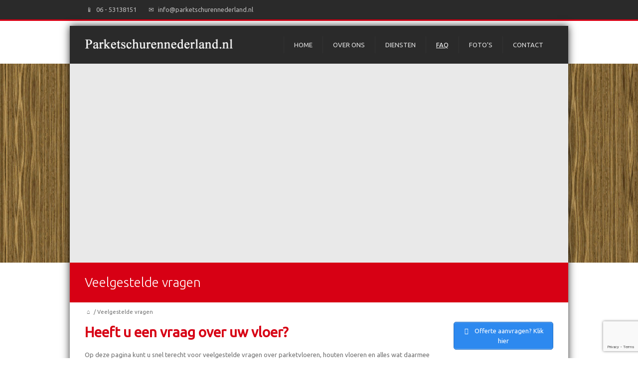

--- FILE ---
content_type: text/html; charset=UTF-8
request_url: http://www.parketschurennederland.nl/veelgestelde-vragen/
body_size: 36734
content:
<!doctype html>
<!-- paulirish.com/2008/conditional-stylesheets-vs-css-hacks-answer-neither/ -->
<!--[if lt IE 7]> <html class="no-js lt-ie9 lt-ie8 lt-ie7" lang="en"> <![endif]-->
<!--[if IE 7]>    <html class="no-js lt-ie9 lt-ie8" lang="en"> <![endif]-->
<!--[if IE 8]>    <html class="no-js lt-ie9" lang="en"> <![endif]-->
<!-- Consider adding a manifest.appcache: h5bp.com/d/Offline -->
<!--[if gt IE 8]><!--> 
<html class="no-js" lang="nl"> <!--<![endif]-->
<head>
	<meta charset="utf-8">
	<!--[if IE]>
		<meta http-equiv="X-UA-Compatible" content="IE=edge,chrome=1" >
	<![endif]-->

	<title>Veelgestelde vragen &laquo;  Parketschuren Nederland</title>
	<meta name="viewport" content="user-scalable=no, width=device-width, initial-scale=1, maximum-scale=1" />
    <meta name="apple-mobile-web-app-capable" content="yes" />
		<link rel="stylesheet" href="http://www.parketschurennederland.nl/wp-content/themes/ubercorp/style.css">

    <script type="text/javascript">
		  		WebFontConfig = {
		    		google: { families: ['Ubuntu:regular','Ubuntu:300']}
		  		};
		  		(function() {
			        var wf = document.createElement("script");
			        wf.src = ("https:" == document.location.protocol ? "https" : "http") +
			            "://ajax.googleapis.com/ajax/libs/webfont/1/webfont.js";
			        wf.type = "text/javascript";
			        wf.async = "true";
			        var s = document.getElementsByTagName("script")[0];
			        s.parentNode.insertBefore(wf, s);
			    })();
		    </script><link rel='dns-prefetch' href='//www.google.com' />
<link rel='dns-prefetch' href='//maps.google.com' />
<link rel='dns-prefetch' href='//s.w.org' />
<link rel="alternate" type="application/rss+xml" title="Parketschuren Nederland &raquo; Feed" href="https://www.parketschurennederland.nl/feed/" />
<link rel="alternate" type="application/rss+xml" title="Parketschuren Nederland &raquo; Reactiesfeed" href="https://www.parketschurennederland.nl/comments/feed/" />
<link rel="alternate" type="application/rss+xml" title="Parketschuren Nederland &raquo; Veelgestelde vragen Reactiesfeed" href="https://www.parketschurennederland.nl/veelgestelde-vragen/feed/" />
		<script type="text/javascript">
			window._wpemojiSettings = {"baseUrl":"https:\/\/s.w.org\/images\/core\/emoji\/12.0.0-1\/72x72\/","ext":".png","svgUrl":"https:\/\/s.w.org\/images\/core\/emoji\/12.0.0-1\/svg\/","svgExt":".svg","source":{"concatemoji":"http:\/\/www.parketschurennederland.nl\/wp-includes\/js\/wp-emoji-release.min.js?ver=5.3.20"}};
			!function(e,a,t){var n,r,o,i=a.createElement("canvas"),p=i.getContext&&i.getContext("2d");function s(e,t){var a=String.fromCharCode;p.clearRect(0,0,i.width,i.height),p.fillText(a.apply(this,e),0,0);e=i.toDataURL();return p.clearRect(0,0,i.width,i.height),p.fillText(a.apply(this,t),0,0),e===i.toDataURL()}function c(e){var t=a.createElement("script");t.src=e,t.defer=t.type="text/javascript",a.getElementsByTagName("head")[0].appendChild(t)}for(o=Array("flag","emoji"),t.supports={everything:!0,everythingExceptFlag:!0},r=0;r<o.length;r++)t.supports[o[r]]=function(e){if(!p||!p.fillText)return!1;switch(p.textBaseline="top",p.font="600 32px Arial",e){case"flag":return s([127987,65039,8205,9895,65039],[127987,65039,8203,9895,65039])?!1:!s([55356,56826,55356,56819],[55356,56826,8203,55356,56819])&&!s([55356,57332,56128,56423,56128,56418,56128,56421,56128,56430,56128,56423,56128,56447],[55356,57332,8203,56128,56423,8203,56128,56418,8203,56128,56421,8203,56128,56430,8203,56128,56423,8203,56128,56447]);case"emoji":return!s([55357,56424,55356,57342,8205,55358,56605,8205,55357,56424,55356,57340],[55357,56424,55356,57342,8203,55358,56605,8203,55357,56424,55356,57340])}return!1}(o[r]),t.supports.everything=t.supports.everything&&t.supports[o[r]],"flag"!==o[r]&&(t.supports.everythingExceptFlag=t.supports.everythingExceptFlag&&t.supports[o[r]]);t.supports.everythingExceptFlag=t.supports.everythingExceptFlag&&!t.supports.flag,t.DOMReady=!1,t.readyCallback=function(){t.DOMReady=!0},t.supports.everything||(n=function(){t.readyCallback()},a.addEventListener?(a.addEventListener("DOMContentLoaded",n,!1),e.addEventListener("load",n,!1)):(e.attachEvent("onload",n),a.attachEvent("onreadystatechange",function(){"complete"===a.readyState&&t.readyCallback()})),(n=t.source||{}).concatemoji?c(n.concatemoji):n.wpemoji&&n.twemoji&&(c(n.twemoji),c(n.wpemoji)))}(window,document,window._wpemojiSettings);
		</script>
		<style type="text/css">
img.wp-smiley,
img.emoji {
	display: inline !important;
	border: none !important;
	box-shadow: none !important;
	height: 1em !important;
	width: 1em !important;
	margin: 0 .07em !important;
	vertical-align: -0.1em !important;
	background: none !important;
	padding: 0 !important;
}
</style>
	<link rel='stylesheet' id='wp-block-library-css'  href='http://www.parketschurennederland.nl/wp-includes/css/dist/block-library/style.min.css?ver=5.3.20' type='text/css' media='all' />
<link rel='stylesheet' id='contact-form-7-css'  href='http://www.parketschurennederland.nl/wp-content/plugins/contact-form-7/includes/css/styles.css?ver=5.2.2' type='text/css' media='all' />
<link rel='stylesheet' id='fancybox-css'  href='http://www.parketschurennederland.nl/wp-content/plugins/fancybox-for-wordpress/assets/css/fancybox.css?ver=1.3.4' type='text/css' media='all' />
<link rel='stylesheet' id='rs-plugin-settings-css'  href='http://www.parketschurennederland.nl/wp-content/plugins/revslider/public/assets/css/settings.css?ver=5.4.8' type='text/css' media='all' />
<style id='rs-plugin-settings-inline-css' type='text/css'>
.tp-caption a{color:#ff7302;text-shadow:none;-webkit-transition:all 0.2s ease-out;-moz-transition:all 0.2s ease-out;-o-transition:all 0.2s ease-out;-ms-transition:all 0.2s ease-out}.tp-caption a:hover{color:#ffa902}
</style>
<link rel='stylesheet' id='be-themes-shortcodes-css'  href='http://www.parketschurennederland.nl/wp-content/themes/ubercorp/css/shortcodes.css?ver=5.3.20' type='text/css' media='all' />
<link rel='stylesheet' id='be-themes-css-css'  href='https://www.parketschurennederland.nl/wp-admin/admin-ajax.php?action=be_themes_options_css&#038;ver=5.3.20' type='text/css' media='all' />
<link rel='stylesheet' id='fontello-css'  href='http://www.parketschurennederland.nl/wp-content/themes/ubercorp/fonts/fontello/fontello.css?ver=5.3.20' type='text/css' media='all' />
<link rel='stylesheet' id='be-lightbox-css-css'  href='http://www.parketschurennederland.nl/wp-content/themes/ubercorp/css/magnific-popup.css?ver=5.3.20' type='text/css' media='all' />
<link rel='stylesheet' id='be-flexslider-css'  href='http://www.parketschurennederland.nl/wp-content/themes/ubercorp/css/flexslider.css?ver=5.3.20' type='text/css' media='all' />
<script type='text/javascript' src='http://www.parketschurennederland.nl/wp-includes/js/jquery/jquery.js?ver=1.12.4-wp'></script>
<script type='text/javascript' src='http://www.parketschurennederland.nl/wp-includes/js/jquery/jquery-migrate.min.js?ver=1.4.1'></script>
<script type='text/javascript' src='http://www.parketschurennederland.nl/wp-content/plugins/fancybox-for-wordpress/assets/js/jquery.fancybox.js?ver=1.3.4'></script>
<script type='text/javascript' src='http://www.parketschurennederland.nl/wp-content/plugins/revslider/public/assets/js/jquery.themepunch.tools.min.js?ver=5.4.8'></script>
<script type='text/javascript' src='http://www.parketschurennederland.nl/wp-content/plugins/revslider/public/assets/js/jquery.themepunch.revolution.min.js?ver=5.4.8'></script>
<script type='text/javascript' src='http://www.parketschurennederland.nl/wp-content/themes/ubercorp/js/vendor/modernizr-2.6.2.min.js?ver=5.3.20'></script>
<link rel='https://api.w.org/' href='https://www.parketschurennederland.nl/wp-json/' />
<link rel="EditURI" type="application/rsd+xml" title="RSD" href="https://www.parketschurennederland.nl/xmlrpc.php?rsd" />
<link rel="wlwmanifest" type="application/wlwmanifest+xml" href="http://www.parketschurennederland.nl/wp-includes/wlwmanifest.xml" /> 
<meta name="generator" content="WordPress 5.3.20" />
<link rel="canonical" href="https://www.parketschurennederland.nl/veelgestelde-vragen/" />
<link rel='shortlink' href='https://www.parketschurennederland.nl/?p=413' />
<link rel="alternate" type="application/json+oembed" href="https://www.parketschurennederland.nl/wp-json/oembed/1.0/embed?url=https%3A%2F%2Fwww.parketschurennederland.nl%2Fveelgestelde-vragen%2F" />
<link rel="alternate" type="text/xml+oembed" href="https://www.parketschurennederland.nl/wp-json/oembed/1.0/embed?url=https%3A%2F%2Fwww.parketschurennederland.nl%2Fveelgestelde-vragen%2F&#038;format=xml" />

<!-- Fancybox for WordPress v3.2.5 -->
<style type="text/css">
	.fancybox-slide--image .fancybox-content{background-color: #FFFFFF}div.fancybox-caption{display:none !important;}
	
	img.fancybox-image{border-width:10px;border-color:#FFFFFF;border-style:solid;height:auto;}
	div.fancybox-bg{background-color:rgba(102,102,102,0.3);opacity:1 !important;}div.fancybox-content{border-color:#FFFFFF}
	div#fancybox-title{background-color:#FFFFFF}
	div.fancybox-content{background-color:#FFFFFF}
	div#fancybox-title-inside{color:#333333}
	
	
	
	div.fancybox-caption p.caption-title{display:inline-block}
	div.fancybox-caption p.caption-title{font-size:14px}
	div.fancybox-caption p.caption-title{color:#333333}
	div.fancybox-caption {color:#333333}div.fancybox-caption p.caption-title {background:#fff; width:auto;padding:10px 30px;}div.fancybox-content p.caption-title{color:#333333;margin: 0;padding: 5px 0;}
</style><script type="text/javascript">
	jQuery(function(){

		jQuery.fn.getTitle = function() { // Copy the title of every IMG tag and add it to its parent A so that fancybox can show titles
			var arr = jQuery("a[data-fancybox]");
									jQuery.each(arr, function() {
										var title = jQuery(this).children("img").attr("title");
										 var caption = jQuery(this).next("figcaption").html();
                                        if(caption && title){jQuery(this).attr("title",title+" " + caption)}else if(title){ jQuery(this).attr("title",title);}else if(caption){jQuery(this).attr("title",caption);}
									});			}

		// Supported file extensions

                var thumbnails = jQuery("a:has(img)").not(".nolightbox").not('.envira-gallery-link').not('.ngg-simplelightbox').filter(function () {
            return /\.(jpe?g|png|gif|mp4|webp|bmp|pdf)(\?[^/]*)*$/i.test(jQuery(this).attr('href'))
        });
        

		// Add data-type iframe for links that are not images or videos.
        var iframeLinks = jQuery('.fancyboxforwp').filter( function() { return ! /\.(jpe?g|png|gif|mp4|webp|bmp|pdf)(\?[^/]*)*$/i.test(jQuery(this).attr('href')) }).filter( function() { return ! /vimeo|youtube/i.test(jQuery(this).attr('href')) });
        iframeLinks.attr({ "data-type" : "iframe" }).getTitle();

				// Gallery All
		thumbnails.addClass("fancyboxforwp").attr("data-fancybox","gallery").getTitle();
        iframeLinks.attr({ "data-fancybox":"gallery" }).getTitle();

		// Gallery type NONE
		


		// Call fancybox and apply it on any link with a rel atribute that starts with "fancybox", with the options set on the admin panel
		jQuery("a.fancyboxforwp").fancyboxforwp({
			loop: false,
			smallBtn: true,
			zoomOpacity: "auto",
			animationEffect: "fade",
			animationDuration: 500,
			transitionEffect: "fade",
			transitionDuration : "300",
			overlayShow: true,
			overlayOpacity: "0.3",
			titleShow: true,
			titlePosition: "inside",
			keyboard: true,
			showCloseButton: true,
			arrows: true,
			clickContent: false,
            clickSlide: "close",
            mobile:{
                clickContent: function(current, event) {
                    return current.type === "image" ? "toggleControls" : false;
                },
                clickSlide: function(current, event) {
                    return current.type === "image" ? "close" : "close";
                },
            },
			wheel: false,
			toolbar: true,
			preventCaptionOverlap: true,
			onInit: function() { },			onDeactivate: function() { },			beforeClose: function() { },			afterShow: function() { },			afterClose: function() { },			caption : function( instance, item ) {var testing = jQuery(this).context.title;var caption = jQuery(this).data('caption') || '';if ( item.type === 'image' && testing.length ) {caption = (caption.length ? caption + '<br />' : '') + '<p class="caption-title">'+testing+'</p>' ;}return caption;},
			afterLoad : function( instance, current ) {current.$content.append('<div class=\"fancybox-custom-caption inside-caption\" style=\" position: absolute;left:0;right:0;color:#000;margin:0 auto;bottom:0;text-align:center;background-color:#FFFFFF \">' + current.opts.caption + '</div>');},
					});
		
	})
</script>
<!-- END Fancybox for WordPress -->
<!-- <meta name="NextGEN" version="3.2.23" /> -->
<meta name="generator" content="Powered by Slider Revolution 5.4.8 - responsive, Mobile-Friendly Slider Plugin for WordPress with comfortable drag and drop interface." />
<script type="text/javascript">function setREVStartSize(e){									
						try{ e.c=jQuery(e.c);var i=jQuery(window).width(),t=9999,r=0,n=0,l=0,f=0,s=0,h=0;
							if(e.responsiveLevels&&(jQuery.each(e.responsiveLevels,function(e,f){f>i&&(t=r=f,l=e),i>f&&f>r&&(r=f,n=e)}),t>r&&(l=n)),f=e.gridheight[l]||e.gridheight[0]||e.gridheight,s=e.gridwidth[l]||e.gridwidth[0]||e.gridwidth,h=i/s,h=h>1?1:h,f=Math.round(h*f),"fullscreen"==e.sliderLayout){var u=(e.c.width(),jQuery(window).height());if(void 0!=e.fullScreenOffsetContainer){var c=e.fullScreenOffsetContainer.split(",");if (c) jQuery.each(c,function(e,i){u=jQuery(i).length>0?u-jQuery(i).outerHeight(!0):u}),e.fullScreenOffset.split("%").length>1&&void 0!=e.fullScreenOffset&&e.fullScreenOffset.length>0?u-=jQuery(window).height()*parseInt(e.fullScreenOffset,0)/100:void 0!=e.fullScreenOffset&&e.fullScreenOffset.length>0&&(u-=parseInt(e.fullScreenOffset,0))}f=u}else void 0!=e.minHeight&&f<e.minHeight&&(f=e.minHeight);e.c.closest(".rev_slider_wrapper").css({height:f})					
						}catch(d){console.log("Failure at Presize of Slider:"+d)}						
					};</script>
	<link rel="stylesheet" href="/wp-content/themes/parkertschurennederland/style.css">
<link rel='stylesheet' id='su-icons-css'  href='http://www.parketschurennederland.nl/wp-content/plugins/shortcodes-ultimate/includes/css/icons.css?ver=1.1.5' type='text/css' media='all' />
<link rel='stylesheet' id='su-shortcodes-css'  href='http://www.parketschurennederland.nl/wp-content/plugins/shortcodes-ultimate/includes/css/shortcodes.css?ver=5.9.2' type='text/css' media='all' />
</head>

<body class="page-template page-template-page-sidebar page-template-page-sidebar-php page page-id-413">
						
		<header id="header-top" class="show-mobile">
			<div class="be-row be-wrap clearfix">
				<div class="left one-half column-block">
					<div class="header-contact"><span class="phone-number"><i class="font-icon icon-mobile"></i>06 - 53138151</span><a href="mailto:info@parketschurennederland.nl" class="mail-id"><i class="font-icon icon-mail"></i>info@parketschurennederland.nl</a></div>				</div>
				<div class="right one-half column-block">
					<div class="widget social_media"><ul class="social_media_icons clearfix"></ul></div>				</div>
			</div>
		</header> <!-- END TOP HEADER WIDGETS -->
		
					

		<div id="main" class="layout-box header-sticky" >

			<header id="header">
				<div id="header-wrap" class="be-wrap clearfix">
										<div id="logo" class="left">
						 <a href="http://www.parketschurennederland.nl"> <img src="https://www.parketschurennederland.nl/wp-content/uploads/2014/06/Parketschuren-Nederland1-300x20.png" alt="" /></a>
					</div> <!-- END LOGO -->

					<nav id="navigation" class="clearfix style1">	
					<div class="menu"><ul id="menu" class=""><li id="menu-item-11" class="menu-item menu-item-type-post_type menu-item-object-page menu-item-home menu-item-11"><a href="https://www.parketschurennederland.nl/">Home</a></li>
<li id="menu-item-399" class="menu-item menu-item-type-post_type menu-item-object-page menu-item-399"><a href="https://www.parketschurennederland.nl/over-ons/">Over ons</a></li>
<li id="menu-item-409" class="menu-item menu-item-type-custom menu-item-object-custom menu-item-has-children menu-item-409"><a href="#">Diensten</a>
<ul class="sub-menu">
	<li id="menu-item-410" class="menu-item menu-item-type-post_type menu-item-object-page menu-item-410"><a href="https://www.parketschurennederland.nl/diensten/schuren/">Schuren</a></li>
	<li id="menu-item-428" class="menu-item menu-item-type-post_type menu-item-object-page menu-item-428"><a href="https://www.parketschurennederland.nl/diensten/renoveren/">Renoveren</a></li>
	<li id="menu-item-443" class="menu-item menu-item-type-post_type menu-item-object-page menu-item-443"><a href="https://www.parketschurennederland.nl/diensten/waterschade/">Waterschade</a></li>
	<li id="menu-item-451" class="menu-item menu-item-type-post_type menu-item-object-page menu-item-451"><a href="https://www.parketschurennederland.nl/diensten/doorleggen/">Doorleggen</a></li>
	<li id="menu-item-458" class="menu-item menu-item-type-post_type menu-item-object-page menu-item-458"><a href="https://www.parketschurennederland.nl/diensten/kleuren/">Kleuren</a></li>
</ul>
</li>
<li id="menu-item-415" class="menu-item menu-item-type-post_type menu-item-object-page current-menu-item page_item page-item-413 current_page_item menu-item-415"><a href="https://www.parketschurennederland.nl/veelgestelde-vragen/" aria-current="page">FAQ</a></li>
<li id="menu-item-22" class="menu-item menu-item-type-post_type menu-item-object-page menu-item-22"><a href="https://www.parketschurennederland.nl/fotos/">Foto&#8217;s</a></li>
<li id="menu-item-21" class="menu-item menu-item-type-post_type menu-item-object-page menu-item-21"><a href="https://www.parketschurennederland.nl/contact/">Contact</a></li>
</ul></div> 
					</nav><!-- End Navigation -->
				</div>
			</header> <!-- END HEADER -->
			
<div id="rev_slider_1_1_wrapper" class="rev_slider_wrapper fullwidthbanner-container" data-source="" style="margin:0px auto;background:#E9E9E9;padding:0px;margin-top:0px;margin-bottom:0px;">
<!-- START REVOLUTION SLIDER 5.4.8 fullwidth mode -->
	<div id="rev_slider_1_1" class="rev_slider fullwidthabanner tp-overflow-hidden" style="display:none;" data-version="5.4.8">
<ul>	<!-- SLIDE  -->
	<li data-index="rs-1" data-transition="fade" data-slotamount="7" data-hideafterloop="0" data-hideslideonmobile="off"  data-easein="default" data-easeout="default" data-masterspeed="300"  data-thumb="http://www.parketschurennederland.nl/wp-content/uploads/2014/06/White-Wash-eiken-vloerdelen-100x50.jpg"  data-rotate="0"  data-saveperformance="off"  data-title="Slide" data-param1="" data-param2="" data-param3="" data-param4="" data-param5="" data-param6="" data-param7="" data-param8="" data-param9="" data-param10="" data-description="">
		<!-- MAIN IMAGE -->
		<img src="https://www.parketschurennederland.nl/wp-content/uploads/2014/06/White-Wash-eiken-vloerdelen.jpg"  alt="" title="White Wash eiken vloerdelen"  width="1000" height="400" data-bgposition="center center" data-bgfit="cover" data-bgrepeat="no-repeat" class="rev-slidebg" data-no-retina>
		<!-- LAYERS -->
	</li>
	<!-- SLIDE  -->
	<li data-index="rs-4" data-transition="fade" data-slotamount="7" data-hideafterloop="0" data-hideslideonmobile="off"  data-easein="default" data-easeout="default" data-thumb="http://www.parketschurennederland.nl/wp-content/uploads/2014/06/Gelakt-100x50.jpg"  data-rotate="0"  data-saveperformance="off"  data-title="Slide" data-param1="" data-param2="" data-param3="" data-param4="" data-param5="" data-param6="" data-param7="" data-param8="" data-param9="" data-param10="" data-description="">
		<!-- MAIN IMAGE -->
		<img src="https://www.parketschurennederland.nl/wp-content/uploads/2014/06/Gelakt.jpg"  alt="" title="Gelakt"  width="1000" height="400" data-bgposition="center center" data-bgfit="cover" data-bgrepeat="no-repeat" class="rev-slidebg" data-no-retina>
		<!-- LAYERS -->
	</li>
	<!-- SLIDE  -->
	<li data-index="rs-2" data-transition="fade" data-slotamount="7" data-hideafterloop="0" data-hideslideonmobile="off"  data-easein="default" data-easeout="default" data-thumb="http://www.parketschurennederland.nl/wp-content/uploads/2014/06/mooievloeren-2-100x50.jpg"  data-rotate="0"  data-saveperformance="off"  data-title="Slide" data-param1="" data-param2="" data-param3="" data-param4="" data-param5="" data-param6="" data-param7="" data-param8="" data-param9="" data-param10="" data-description="">
		<!-- MAIN IMAGE -->
		<img src="https://www.parketschurennederland.nl/wp-content/uploads/2014/06/mooievloeren-2.jpg"  alt="" title="mooievloeren 2"  width="1000" height="400" data-bgposition="center center" data-bgfit="cover" data-bgrepeat="no-repeat" class="rev-slidebg" data-no-retina>
		<!-- LAYERS -->
	</li>
	<!-- SLIDE  -->
	<li data-index="rs-3" data-transition="fade" data-slotamount="7" data-hideafterloop="0" data-hideslideonmobile="off"  data-easein="default" data-easeout="default" data-thumb="http://www.parketschurennederland.nl/wp-content/uploads/2014/05/header-stofvrij-100x50.jpg"  data-rotate="0"  data-saveperformance="off"  data-title="Slide" data-param1="" data-param2="" data-param3="" data-param4="" data-param5="" data-param6="" data-param7="" data-param8="" data-param9="" data-param10="" data-description="">
		<!-- MAIN IMAGE -->
		<img src="https://www.parketschurennederland.nl/wp-content/uploads/2014/05/header-stofvrij.jpg"  alt="" title="header-stofvrij"  width="1000" height="400" data-bgposition="center center" data-bgfit="cover" data-bgrepeat="no-repeat" class="rev-slidebg" data-no-retina>
		<!-- LAYERS -->
	</li>
</ul>
<script>var htmlDiv = document.getElementById("rs-plugin-settings-inline-css"); var htmlDivCss="";
						if(htmlDiv) {
							htmlDiv.innerHTML = htmlDiv.innerHTML + htmlDivCss;
						}else{
							var htmlDiv = document.createElement("div");
							htmlDiv.innerHTML = "<style>" + htmlDivCss + "</style>";
							document.getElementsByTagName("head")[0].appendChild(htmlDiv.childNodes[0]);
						}
					</script>
<div class="tp-bannertimer tp-bottom" style="visibility: hidden !important;"></div>	</div>
<script>var htmlDiv = document.getElementById("rs-plugin-settings-inline-css"); var htmlDivCss="";
				if(htmlDiv) {
					htmlDiv.innerHTML = htmlDiv.innerHTML + htmlDivCss;
				}else{
					var htmlDiv = document.createElement("div");
					htmlDiv.innerHTML = "<style>" + htmlDivCss + "</style>";
					document.getElementsByTagName("head")[0].appendChild(htmlDiv.childNodes[0]);
				}
			</script>
		<script type="text/javascript">
if (setREVStartSize!==undefined) setREVStartSize(
	{c: '#rev_slider_1_1', gridwidth: [1000], gridheight: [400], sliderLayout: 'fullwidth'});
			
var revapi1,
	tpj;	
(function() {			
	if (!/loaded|interactive|complete/.test(document.readyState)) document.addEventListener("DOMContentLoaded",onLoad); else onLoad();	
	function onLoad() {				
		if (tpj===undefined) { tpj = jQuery; if("on" == "on") tpj.noConflict();}
	if(tpj("#rev_slider_1_1").revolution == undefined){
		revslider_showDoubleJqueryError("#rev_slider_1_1");
	}else{
		revapi1 = tpj("#rev_slider_1_1").show().revolution({
			sliderType:"standard",
			jsFileLocation:"//www.parketschurennederland.nl/wp-content/plugins/revslider/public/assets/js/",
			sliderLayout:"fullwidth",
			dottedOverlay:"none",
			delay:9000,
			navigation: {
				keyboardNavigation:"off",
				keyboard_direction: "horizontal",
				mouseScrollNavigation:"off",
 							mouseScrollReverse:"default",
				onHoverStop:"on",
				touch:{
					touchenabled:"on",
					touchOnDesktop:"off",
					swipe_threshold: 0.7,
					swipe_min_touches: 1,
					swipe_direction: "horizontal",
					drag_block_vertical: false
				}
				,
				arrows: {
					style:"hesperiden",
					enable:true,
					hide_onmobile:false,
					hide_onleave:false,
					tmp:'',
					left: {
						h_align:"left",
						v_align:"center",
						h_offset:20,
						v_offset:0
					},
					right: {
						h_align:"right",
						v_align:"center",
						h_offset:20,
						v_offset:0
					}
				}
				,
				bullets: {
					enable:true,
					hide_onmobile:false,
					style:"hesperiden",
					hide_onleave:false,
					direction:"horizontal",
					h_align:"center",
					v_align:"bottom",
					h_offset:0,
					v_offset:20,
					space:5,
					tmp:''
				}
			},
			visibilityLevels:[1240,1024,778,480],
			gridwidth:1000,
			gridheight:400,
			lazyType:"none",
			shadow:0,
			spinner:"spinner0",
			stopLoop:"off",
			stopAfterLoops:-1,
			stopAtSlide:-1,
			shuffle:"off",
			autoHeight:"off",
			disableProgressBar:"on",
			hideThumbsOnMobile:"off",
			hideSliderAtLimit:0,
			hideCaptionAtLimit:0,
			hideAllCaptionAtLilmit:0,
			debugMode:false,
			fallbacks: {
				simplifyAll:"off",
				nextSlideOnWindowFocus:"off",
				disableFocusListener:false,
			}
		});
	}; /* END OF revapi call */
	
 }; /* END OF ON LOAD FUNCTION */
}()); /* END OF WRAPPING FUNCTION */
</script>
		<script>
					var htmlDivCss = unescape(".hesperiden.tparrows%20%7B%0A%09cursor%3Apointer%3B%0A%09background%3Argba%280%2C0%2C0%2C0.5%29%3B%0A%09width%3A40px%3B%0A%09height%3A40px%3B%0A%09position%3Aabsolute%3B%0A%09display%3Ablock%3B%0A%09z-index%3A100%3B%0A%20%20%20%20border-radius%3A%2050%25%3B%0A%7D%0A.hesperiden.tparrows%3Ahover%20%7B%0A%09background%3Argba%280%2C%200%2C%200%2C%201%29%3B%0A%7D%0A.hesperiden.tparrows%3Abefore%20%7B%0A%09font-family%3A%20%22revicons%22%3B%0A%09font-size%3A20px%3B%0A%09color%3Argb%28255%2C%20255%2C%20255%29%3B%0A%09display%3Ablock%3B%0A%09line-height%3A%2040px%3B%0A%09text-align%3A%20center%3B%0A%7D%0A.hesperiden.tparrows.tp-leftarrow%3Abefore%20%7B%0A%09content%3A%20%22%5Ce82c%22%3B%0A%20%20%20%20margin-left%3A-3px%3B%0A%7D%0A.hesperiden.tparrows.tp-rightarrow%3Abefore%20%7B%0A%09content%3A%20%22%5Ce82d%22%3B%0A%20%20%20%20margin-right%3A-3px%3B%0A%7D%0A.hesperiden.tp-bullets%20%7B%0A%7D%0A.hesperiden.tp-bullets%3Abefore%20%7B%0A%09content%3A%22%20%22%3B%0A%09position%3Aabsolute%3B%0A%09width%3A100%25%3B%0A%09height%3A100%25%3B%0A%09background%3Atransparent%3B%0A%09padding%3A10px%3B%0A%09margin-left%3A-10px%3Bmargin-top%3A-10px%3B%0A%09box-sizing%3Acontent-box%3B%0A%20%20%20border-radius%3A8px%3B%0A%20%20%0A%7D%0A.hesperiden%20.tp-bullet%20%7B%0A%09width%3A12px%3B%0A%09height%3A12px%3B%0A%09position%3Aabsolute%3B%0A%09background%3A%20rgb%28153%2C%20153%2C%20153%29%3B%20%2F%2A%20old%20browsers%20%2A%2F%0A%20%20%20%20background%3A%20-moz-linear-gradient%28top%2C%20%20rgb%28153%2C%20153%2C%20153%29%200%25%2C%20rgb%28225%2C%20225%2C%20225%29%20100%25%29%3B%20%2F%2A%20ff3.6%2B%20%2A%2F%0A%20%20%20%20background%3A%20-webkit-linear-gradient%28top%2C%20%20rgb%28153%2C%20153%2C%20153%29%200%25%2Crgb%28225%2C%20225%2C%20225%29%20100%25%29%3B%20%2F%2A%20chrome10%2B%2Csafari5.1%2B%20%2A%2F%0A%20%20%20%20background%3A%20-o-linear-gradient%28top%2C%20%20rgb%28153%2C%20153%2C%20153%29%200%25%2Crgb%28225%2C%20225%2C%20225%29%20100%25%29%3B%20%2F%2A%20opera%2011.10%2B%20%2A%2F%0A%20%20%20%20background%3A%20-ms-linear-gradient%28top%2C%20%20rgb%28153%2C%20153%2C%20153%29%200%25%2Crgb%28225%2C%20225%2C%20225%29%20100%25%29%3B%20%2F%2A%20ie10%2B%20%2A%2F%0A%20%20%20%20background%3A%20linear-gradient%28to%20bottom%2C%20%20rgb%28153%2C%20153%2C%20153%29%200%25%2Crgb%28225%2C%20225%2C%20225%29%20100%25%29%3B%20%2F%2A%20w3c%20%2A%2F%0A%20%20%20%20filter%3A%20progid%3Adximagetransform.microsoft.gradient%28%20%0A%20%20%20%20startcolorstr%3D%22rgb%28153%2C%20153%2C%20153%29%22%2C%20endcolorstr%3D%22rgb%28225%2C%20225%2C%20225%29%22%2Cgradienttype%3D0%20%29%3B%20%2F%2A%20ie6-9%20%2A%2F%0A%09border%3A3px%20solid%20rgb%28229%2C%20229%2C%20229%29%3B%0A%09border-radius%3A50%25%3B%0A%09cursor%3A%20pointer%3B%0A%09box-sizing%3Acontent-box%3B%0A%7D%0A.hesperiden%20.tp-bullet%3Ahover%2C%0A.hesperiden%20.tp-bullet.selected%20%7B%0A%09background%3Argb%28102%2C%20102%2C%20102%29%3B%0A%7D%0A.hesperiden%20.tp-bullet-image%20%7B%0A%7D%0A.hesperiden%20.tp-bullet-title%20%7B%0A%7D%0A%0A");
					var htmlDiv = document.getElementById('rs-plugin-settings-inline-css');
					if(htmlDiv) {
						htmlDiv.innerHTML = htmlDiv.innerHTML + htmlDivCss;
					}
					else{
						var htmlDiv = document.createElement('div');
						htmlDiv.innerHTML = '<style>' + htmlDivCss + '</style>';
						document.getElementsByTagName('head')[0].appendChild(htmlDiv.childNodes[0]);
					}
				  </script>
				</div><!-- END REVOLUTION SLIDER -->			
			<header id="page-title">
				<div id="page-title-wrap" class="be-wrap">
					<div class="be-row clearfix">
						<h1 class="two-third column-block"> 
							Veelgestelde vragen						</h1>

						<div id="title-widget" class="one-third column-block">
													</div>
					</div> 
				</div>
			</header>

			
					

			<nav id="breadcrumbs">
				<div class="be-wrap clearfix">
					<div class="breadcrumbs"><a href="https://www.parketschurennederland.nl"><i class="font-icon icon-home"></i></a>  /  Veelgestelde vragen</div>				</div>
			</nav>

						<section id="content" class="right-sidebar-page">
				<div id="content-wrap" class="be-wrap clearfix">

					<section id="page-content" class="content-single-sidebar">
						<div class="clearfix">
							<h2>Heeft u een vraag over uw vloer?</h2>
<p>Op deze pagina kunt u snel terecht voor veelgestelde vragen over parketvloeren, houten vloeren en alles wat daarmee te maken heeft. Denk aan onderhoud, kleuren, schuren en andere onderwerpen. Tot die tijd kunt u voor al uw vragen contact met ons opnemen via het <a title="Contact" href="http://www.parketschurennederland.nl/contact/">contactformulier</a>.</p>
						</div> <!--  End Page Content -->

												
					</section>

					<section id="right-sidebar" class="sidebar-widgets">
						<div class="sidebar-widgets">
	<div class="widget_text widget">			<div class="textwidget"><a href="https://www.parketschurennederland.nl/contact/" class="su-button su-button-style-default" style="color:#FFFFFF;background-color:#2D89EF;border-color:#246ec0;border-radius:5px;-moz-border-radius:5px;-webkit-border-radius:5px" target="_self" rel="noopener noreferrer"><span style="color:#FFFFFF;padding:6px 16px;font-size:13px;line-height:20px;border-color:#6cadf4;border-radius:5px;-moz-border-radius:5px;-webkit-border-radius:5px;text-shadow:none;-moz-text-shadow:none;-webkit-text-shadow:none"><i class="sui sui-check" style="font-size:13px;color:#FFFFFF"></i> Offerte aanvragen? Klik hier</span></a>
</div>
		</div><div class="widget_text widget"><h5>Contactgegevens</h5>			<div class="textwidget">Parketschurennederland.nl is onderdeel van:
<h6>Donders Parket Onderhoud</h6>
Ruimelsingel 25<br />
5035 BM Tilburg<br />

06 - 53138151<br />

<a href="mailto:info@parketschurennederland.nl">info@parketschurennederland.nl</a>

</div>
		</div></div>					</section>

				</div>
			</section>					 

						<footer id="bottom-widgets">
				<div id="bottom-widgets-wrap" class="be-wrap be-row clearfix">
					<div class="one-fourth column-block clearfix">
						<div class="widget_text widget"><h5>Site overzicht</h5>			<div class="textwidget"><a href="/">Home</a><br>
<a href="/over-ons">Over ons</a><br>
<a href="/veelgestelde-vragen">FAQ</a><br>
<a href="/fotos">Foto's</a><br>
<a href="/contact">Contact</a><br>
</div>
		</div>					</div>
					<div class="one-fourth column-block clearfix">
						<div class="widget_text widget"><h5>Diensten</h5>			<div class="textwidget"><a href="/diensten/schuren/">Schuren</a><br>
<a href="/diensten/renoveren/">Renoveren</a><br>
<a href="/diensten/waterschade/">Waterschade</a><br>
<a href="/diensten/doorleggen/">Doorleggen</a><br>
<a href="/diensten/kleuren/">Kleuren</a><br>
</div>
		</div>					</div>
					<div class="one-fourth column-block clearfix">
						<div class="widget_text widget"><h5>Parketschuren Nederland</h5>			<div class="textwidget">Parketschuren Nederland is uw adres voor alles wat met houten vloeren of parketvloeren te maken heeft. Wij verzorgen vanalles voor uw vloer, zoals schuren, renoveren, waterschade renovatie, repareren, opknappen, oliën, lakken en kleuren. Ook leveren en leggen wij nieuwe vloeren.</div>
		</div>					</div>
					<div class="one-fourth column-block clearfix">
						<div class="widget_text widget">			<div class="textwidget"></div>
		</div>					</div>														
				</div>
			</footer>
				
						<footer id="footer">
				<div id="footer-wrap" class="be-wrap clearfix">
					<div id="copyright" class="left">
						<p>© 2019 <a href="https://mediaeninternet.nl" target="_blank">Media &amp; Internet</a> Ontworpen en ontwikkeld voor Donders Parket Onderhoud</p>
					</div>
					<div class="footer-icons right">
						<div class="widget social_media"><ul class="social_media_icons clearfix"></ul></div>					</div>
				</div>
			</footer>
						
		</div>
        <script>
            var _gaq=[['_setAccount','UA-51836133-1'],['_trackPageview']];
            (function(d,t){var g=d.createElement(t),s=d.getElementsByTagName(t)[0];
            g.src=('https:'==location.protocol?'//ssl':'//www')+'.google-analytics.com/ga.js';
            s.parentNode.insertBefore(g,s)}(document,'script'));
        </script>
		<!-- Option Panel Custom JavaScript -->
		<script>
			jQuery(document).ready(function(){
							});
		</script>
		<input type="hidden" id="ajax_url" value="https://www.parketschurennederland.nl/wp-admin/admin-ajax.php" />
		<input type="hidden" id="nav_colors" value="" data-color = "#d70014" data-border-color = "#333333" />
		<!-- ngg_resource_manager_marker --><script type='text/javascript' src='http://www.parketschurennederland.nl/wp-includes/js/comment-reply.min.js?ver=5.3.20'></script>
<script type='text/javascript'>
/* <![CDATA[ */
var wpcf7 = {"apiSettings":{"root":"https:\/\/www.parketschurennederland.nl\/wp-json\/contact-form-7\/v1","namespace":"contact-form-7\/v1"}};
/* ]]> */
</script>
<script type='text/javascript' src='http://www.parketschurennederland.nl/wp-content/plugins/contact-form-7/includes/js/scripts.js?ver=5.2.2'></script>
<script type='text/javascript' src='https://www.google.com/recaptcha/api.js?render=6LdKR-QgAAAAAOwrML-hYPk3wQE0YrkofjfxKdN6&#038;ver=3.0'></script>
<script type='text/javascript'>
/* <![CDATA[ */
var wpcf7_recaptcha = {"sitekey":"6LdKR-QgAAAAAOwrML-hYPk3wQE0YrkofjfxKdN6","actions":{"homepage":"homepage","contactform":"contactform"}};
/* ]]> */
</script>
<script type='text/javascript' src='http://www.parketschurennederland.nl/wp-content/plugins/contact-form-7/modules/recaptcha/script.js?ver=5.2.2'></script>
<script type='text/javascript' src='http://www.parketschurennederland.nl/wp-content/themes/ubercorp/js/plugins.js?ver=5.3.20'></script>
<script type='text/javascript' src='https://maps.google.com/maps/api/js?sensor=false&#038;ver=5.3.20'></script>
<script type='text/javascript' src='http://www.parketschurennederland.nl/wp-content/themes/ubercorp/js/gmap3.min.js?ver=5.3.20'></script>
<script type='text/javascript' src='http://www.parketschurennederland.nl/wp-content/themes/ubercorp/js/jquery-ui-1.8.22.custom.min.js?ver=5.3.20'></script>
<script type='text/javascript' src='http://www.parketschurennederland.nl/wp-content/themes/ubercorp/js/script.js?ver=5.3.20'></script>
<script type='text/javascript'>
/* <![CDATA[ */
var boxzilla_options = {"testMode":"","boxes":[]};
/* ]]> */
</script>
<script type='text/javascript' src='http://www.parketschurennederland.nl/wp-content/plugins/boxzilla/assets/js/script.min.js?ver=3.2.25'></script>
<script type='text/javascript' src='http://www.parketschurennederland.nl/wp-includes/js/wp-embed.min.js?ver=5.3.20'></script>
			<script type="text/javascript">
				function revslider_showDoubleJqueryError(sliderID) {
					var errorMessage = "Revolution Slider Error: You have some jquery.js library include that comes after the revolution files js include.";
					errorMessage += "<br> This includes make eliminates the revolution slider libraries, and make it not work.";
					errorMessage += "<br><br> To fix it you can:<br>&nbsp;&nbsp;&nbsp; 1. In the Slider Settings -> Troubleshooting set option:  <strong><b>Put JS Includes To Body</b></strong> option to true.";
					errorMessage += "<br>&nbsp;&nbsp;&nbsp; 2. Find the double jquery.js include and remove it.";
					errorMessage = "<span style='font-size:16px;color:#BC0C06;'>" + errorMessage + "</span>";
						jQuery(sliderID).show().html(errorMessage);
				}
			</script>
				</body>
</html>


--- FILE ---
content_type: text/html; charset=utf-8
request_url: https://www.google.com/recaptcha/api2/anchor?ar=1&k=6LdKR-QgAAAAAOwrML-hYPk3wQE0YrkofjfxKdN6&co=aHR0cDovL3d3dy5wYXJrZXRzY2h1cmVubmVkZXJsYW5kLm5sOjgw&hl=en&v=PoyoqOPhxBO7pBk68S4YbpHZ&size=invisible&anchor-ms=20000&execute-ms=30000&cb=xr8rbvhvmlt
body_size: 48691
content:
<!DOCTYPE HTML><html dir="ltr" lang="en"><head><meta http-equiv="Content-Type" content="text/html; charset=UTF-8">
<meta http-equiv="X-UA-Compatible" content="IE=edge">
<title>reCAPTCHA</title>
<style type="text/css">
/* cyrillic-ext */
@font-face {
  font-family: 'Roboto';
  font-style: normal;
  font-weight: 400;
  font-stretch: 100%;
  src: url(//fonts.gstatic.com/s/roboto/v48/KFO7CnqEu92Fr1ME7kSn66aGLdTylUAMa3GUBHMdazTgWw.woff2) format('woff2');
  unicode-range: U+0460-052F, U+1C80-1C8A, U+20B4, U+2DE0-2DFF, U+A640-A69F, U+FE2E-FE2F;
}
/* cyrillic */
@font-face {
  font-family: 'Roboto';
  font-style: normal;
  font-weight: 400;
  font-stretch: 100%;
  src: url(//fonts.gstatic.com/s/roboto/v48/KFO7CnqEu92Fr1ME7kSn66aGLdTylUAMa3iUBHMdazTgWw.woff2) format('woff2');
  unicode-range: U+0301, U+0400-045F, U+0490-0491, U+04B0-04B1, U+2116;
}
/* greek-ext */
@font-face {
  font-family: 'Roboto';
  font-style: normal;
  font-weight: 400;
  font-stretch: 100%;
  src: url(//fonts.gstatic.com/s/roboto/v48/KFO7CnqEu92Fr1ME7kSn66aGLdTylUAMa3CUBHMdazTgWw.woff2) format('woff2');
  unicode-range: U+1F00-1FFF;
}
/* greek */
@font-face {
  font-family: 'Roboto';
  font-style: normal;
  font-weight: 400;
  font-stretch: 100%;
  src: url(//fonts.gstatic.com/s/roboto/v48/KFO7CnqEu92Fr1ME7kSn66aGLdTylUAMa3-UBHMdazTgWw.woff2) format('woff2');
  unicode-range: U+0370-0377, U+037A-037F, U+0384-038A, U+038C, U+038E-03A1, U+03A3-03FF;
}
/* math */
@font-face {
  font-family: 'Roboto';
  font-style: normal;
  font-weight: 400;
  font-stretch: 100%;
  src: url(//fonts.gstatic.com/s/roboto/v48/KFO7CnqEu92Fr1ME7kSn66aGLdTylUAMawCUBHMdazTgWw.woff2) format('woff2');
  unicode-range: U+0302-0303, U+0305, U+0307-0308, U+0310, U+0312, U+0315, U+031A, U+0326-0327, U+032C, U+032F-0330, U+0332-0333, U+0338, U+033A, U+0346, U+034D, U+0391-03A1, U+03A3-03A9, U+03B1-03C9, U+03D1, U+03D5-03D6, U+03F0-03F1, U+03F4-03F5, U+2016-2017, U+2034-2038, U+203C, U+2040, U+2043, U+2047, U+2050, U+2057, U+205F, U+2070-2071, U+2074-208E, U+2090-209C, U+20D0-20DC, U+20E1, U+20E5-20EF, U+2100-2112, U+2114-2115, U+2117-2121, U+2123-214F, U+2190, U+2192, U+2194-21AE, U+21B0-21E5, U+21F1-21F2, U+21F4-2211, U+2213-2214, U+2216-22FF, U+2308-230B, U+2310, U+2319, U+231C-2321, U+2336-237A, U+237C, U+2395, U+239B-23B7, U+23D0, U+23DC-23E1, U+2474-2475, U+25AF, U+25B3, U+25B7, U+25BD, U+25C1, U+25CA, U+25CC, U+25FB, U+266D-266F, U+27C0-27FF, U+2900-2AFF, U+2B0E-2B11, U+2B30-2B4C, U+2BFE, U+3030, U+FF5B, U+FF5D, U+1D400-1D7FF, U+1EE00-1EEFF;
}
/* symbols */
@font-face {
  font-family: 'Roboto';
  font-style: normal;
  font-weight: 400;
  font-stretch: 100%;
  src: url(//fonts.gstatic.com/s/roboto/v48/KFO7CnqEu92Fr1ME7kSn66aGLdTylUAMaxKUBHMdazTgWw.woff2) format('woff2');
  unicode-range: U+0001-000C, U+000E-001F, U+007F-009F, U+20DD-20E0, U+20E2-20E4, U+2150-218F, U+2190, U+2192, U+2194-2199, U+21AF, U+21E6-21F0, U+21F3, U+2218-2219, U+2299, U+22C4-22C6, U+2300-243F, U+2440-244A, U+2460-24FF, U+25A0-27BF, U+2800-28FF, U+2921-2922, U+2981, U+29BF, U+29EB, U+2B00-2BFF, U+4DC0-4DFF, U+FFF9-FFFB, U+10140-1018E, U+10190-1019C, U+101A0, U+101D0-101FD, U+102E0-102FB, U+10E60-10E7E, U+1D2C0-1D2D3, U+1D2E0-1D37F, U+1F000-1F0FF, U+1F100-1F1AD, U+1F1E6-1F1FF, U+1F30D-1F30F, U+1F315, U+1F31C, U+1F31E, U+1F320-1F32C, U+1F336, U+1F378, U+1F37D, U+1F382, U+1F393-1F39F, U+1F3A7-1F3A8, U+1F3AC-1F3AF, U+1F3C2, U+1F3C4-1F3C6, U+1F3CA-1F3CE, U+1F3D4-1F3E0, U+1F3ED, U+1F3F1-1F3F3, U+1F3F5-1F3F7, U+1F408, U+1F415, U+1F41F, U+1F426, U+1F43F, U+1F441-1F442, U+1F444, U+1F446-1F449, U+1F44C-1F44E, U+1F453, U+1F46A, U+1F47D, U+1F4A3, U+1F4B0, U+1F4B3, U+1F4B9, U+1F4BB, U+1F4BF, U+1F4C8-1F4CB, U+1F4D6, U+1F4DA, U+1F4DF, U+1F4E3-1F4E6, U+1F4EA-1F4ED, U+1F4F7, U+1F4F9-1F4FB, U+1F4FD-1F4FE, U+1F503, U+1F507-1F50B, U+1F50D, U+1F512-1F513, U+1F53E-1F54A, U+1F54F-1F5FA, U+1F610, U+1F650-1F67F, U+1F687, U+1F68D, U+1F691, U+1F694, U+1F698, U+1F6AD, U+1F6B2, U+1F6B9-1F6BA, U+1F6BC, U+1F6C6-1F6CF, U+1F6D3-1F6D7, U+1F6E0-1F6EA, U+1F6F0-1F6F3, U+1F6F7-1F6FC, U+1F700-1F7FF, U+1F800-1F80B, U+1F810-1F847, U+1F850-1F859, U+1F860-1F887, U+1F890-1F8AD, U+1F8B0-1F8BB, U+1F8C0-1F8C1, U+1F900-1F90B, U+1F93B, U+1F946, U+1F984, U+1F996, U+1F9E9, U+1FA00-1FA6F, U+1FA70-1FA7C, U+1FA80-1FA89, U+1FA8F-1FAC6, U+1FACE-1FADC, U+1FADF-1FAE9, U+1FAF0-1FAF8, U+1FB00-1FBFF;
}
/* vietnamese */
@font-face {
  font-family: 'Roboto';
  font-style: normal;
  font-weight: 400;
  font-stretch: 100%;
  src: url(//fonts.gstatic.com/s/roboto/v48/KFO7CnqEu92Fr1ME7kSn66aGLdTylUAMa3OUBHMdazTgWw.woff2) format('woff2');
  unicode-range: U+0102-0103, U+0110-0111, U+0128-0129, U+0168-0169, U+01A0-01A1, U+01AF-01B0, U+0300-0301, U+0303-0304, U+0308-0309, U+0323, U+0329, U+1EA0-1EF9, U+20AB;
}
/* latin-ext */
@font-face {
  font-family: 'Roboto';
  font-style: normal;
  font-weight: 400;
  font-stretch: 100%;
  src: url(//fonts.gstatic.com/s/roboto/v48/KFO7CnqEu92Fr1ME7kSn66aGLdTylUAMa3KUBHMdazTgWw.woff2) format('woff2');
  unicode-range: U+0100-02BA, U+02BD-02C5, U+02C7-02CC, U+02CE-02D7, U+02DD-02FF, U+0304, U+0308, U+0329, U+1D00-1DBF, U+1E00-1E9F, U+1EF2-1EFF, U+2020, U+20A0-20AB, U+20AD-20C0, U+2113, U+2C60-2C7F, U+A720-A7FF;
}
/* latin */
@font-face {
  font-family: 'Roboto';
  font-style: normal;
  font-weight: 400;
  font-stretch: 100%;
  src: url(//fonts.gstatic.com/s/roboto/v48/KFO7CnqEu92Fr1ME7kSn66aGLdTylUAMa3yUBHMdazQ.woff2) format('woff2');
  unicode-range: U+0000-00FF, U+0131, U+0152-0153, U+02BB-02BC, U+02C6, U+02DA, U+02DC, U+0304, U+0308, U+0329, U+2000-206F, U+20AC, U+2122, U+2191, U+2193, U+2212, U+2215, U+FEFF, U+FFFD;
}
/* cyrillic-ext */
@font-face {
  font-family: 'Roboto';
  font-style: normal;
  font-weight: 500;
  font-stretch: 100%;
  src: url(//fonts.gstatic.com/s/roboto/v48/KFO7CnqEu92Fr1ME7kSn66aGLdTylUAMa3GUBHMdazTgWw.woff2) format('woff2');
  unicode-range: U+0460-052F, U+1C80-1C8A, U+20B4, U+2DE0-2DFF, U+A640-A69F, U+FE2E-FE2F;
}
/* cyrillic */
@font-face {
  font-family: 'Roboto';
  font-style: normal;
  font-weight: 500;
  font-stretch: 100%;
  src: url(//fonts.gstatic.com/s/roboto/v48/KFO7CnqEu92Fr1ME7kSn66aGLdTylUAMa3iUBHMdazTgWw.woff2) format('woff2');
  unicode-range: U+0301, U+0400-045F, U+0490-0491, U+04B0-04B1, U+2116;
}
/* greek-ext */
@font-face {
  font-family: 'Roboto';
  font-style: normal;
  font-weight: 500;
  font-stretch: 100%;
  src: url(//fonts.gstatic.com/s/roboto/v48/KFO7CnqEu92Fr1ME7kSn66aGLdTylUAMa3CUBHMdazTgWw.woff2) format('woff2');
  unicode-range: U+1F00-1FFF;
}
/* greek */
@font-face {
  font-family: 'Roboto';
  font-style: normal;
  font-weight: 500;
  font-stretch: 100%;
  src: url(//fonts.gstatic.com/s/roboto/v48/KFO7CnqEu92Fr1ME7kSn66aGLdTylUAMa3-UBHMdazTgWw.woff2) format('woff2');
  unicode-range: U+0370-0377, U+037A-037F, U+0384-038A, U+038C, U+038E-03A1, U+03A3-03FF;
}
/* math */
@font-face {
  font-family: 'Roboto';
  font-style: normal;
  font-weight: 500;
  font-stretch: 100%;
  src: url(//fonts.gstatic.com/s/roboto/v48/KFO7CnqEu92Fr1ME7kSn66aGLdTylUAMawCUBHMdazTgWw.woff2) format('woff2');
  unicode-range: U+0302-0303, U+0305, U+0307-0308, U+0310, U+0312, U+0315, U+031A, U+0326-0327, U+032C, U+032F-0330, U+0332-0333, U+0338, U+033A, U+0346, U+034D, U+0391-03A1, U+03A3-03A9, U+03B1-03C9, U+03D1, U+03D5-03D6, U+03F0-03F1, U+03F4-03F5, U+2016-2017, U+2034-2038, U+203C, U+2040, U+2043, U+2047, U+2050, U+2057, U+205F, U+2070-2071, U+2074-208E, U+2090-209C, U+20D0-20DC, U+20E1, U+20E5-20EF, U+2100-2112, U+2114-2115, U+2117-2121, U+2123-214F, U+2190, U+2192, U+2194-21AE, U+21B0-21E5, U+21F1-21F2, U+21F4-2211, U+2213-2214, U+2216-22FF, U+2308-230B, U+2310, U+2319, U+231C-2321, U+2336-237A, U+237C, U+2395, U+239B-23B7, U+23D0, U+23DC-23E1, U+2474-2475, U+25AF, U+25B3, U+25B7, U+25BD, U+25C1, U+25CA, U+25CC, U+25FB, U+266D-266F, U+27C0-27FF, U+2900-2AFF, U+2B0E-2B11, U+2B30-2B4C, U+2BFE, U+3030, U+FF5B, U+FF5D, U+1D400-1D7FF, U+1EE00-1EEFF;
}
/* symbols */
@font-face {
  font-family: 'Roboto';
  font-style: normal;
  font-weight: 500;
  font-stretch: 100%;
  src: url(//fonts.gstatic.com/s/roboto/v48/KFO7CnqEu92Fr1ME7kSn66aGLdTylUAMaxKUBHMdazTgWw.woff2) format('woff2');
  unicode-range: U+0001-000C, U+000E-001F, U+007F-009F, U+20DD-20E0, U+20E2-20E4, U+2150-218F, U+2190, U+2192, U+2194-2199, U+21AF, U+21E6-21F0, U+21F3, U+2218-2219, U+2299, U+22C4-22C6, U+2300-243F, U+2440-244A, U+2460-24FF, U+25A0-27BF, U+2800-28FF, U+2921-2922, U+2981, U+29BF, U+29EB, U+2B00-2BFF, U+4DC0-4DFF, U+FFF9-FFFB, U+10140-1018E, U+10190-1019C, U+101A0, U+101D0-101FD, U+102E0-102FB, U+10E60-10E7E, U+1D2C0-1D2D3, U+1D2E0-1D37F, U+1F000-1F0FF, U+1F100-1F1AD, U+1F1E6-1F1FF, U+1F30D-1F30F, U+1F315, U+1F31C, U+1F31E, U+1F320-1F32C, U+1F336, U+1F378, U+1F37D, U+1F382, U+1F393-1F39F, U+1F3A7-1F3A8, U+1F3AC-1F3AF, U+1F3C2, U+1F3C4-1F3C6, U+1F3CA-1F3CE, U+1F3D4-1F3E0, U+1F3ED, U+1F3F1-1F3F3, U+1F3F5-1F3F7, U+1F408, U+1F415, U+1F41F, U+1F426, U+1F43F, U+1F441-1F442, U+1F444, U+1F446-1F449, U+1F44C-1F44E, U+1F453, U+1F46A, U+1F47D, U+1F4A3, U+1F4B0, U+1F4B3, U+1F4B9, U+1F4BB, U+1F4BF, U+1F4C8-1F4CB, U+1F4D6, U+1F4DA, U+1F4DF, U+1F4E3-1F4E6, U+1F4EA-1F4ED, U+1F4F7, U+1F4F9-1F4FB, U+1F4FD-1F4FE, U+1F503, U+1F507-1F50B, U+1F50D, U+1F512-1F513, U+1F53E-1F54A, U+1F54F-1F5FA, U+1F610, U+1F650-1F67F, U+1F687, U+1F68D, U+1F691, U+1F694, U+1F698, U+1F6AD, U+1F6B2, U+1F6B9-1F6BA, U+1F6BC, U+1F6C6-1F6CF, U+1F6D3-1F6D7, U+1F6E0-1F6EA, U+1F6F0-1F6F3, U+1F6F7-1F6FC, U+1F700-1F7FF, U+1F800-1F80B, U+1F810-1F847, U+1F850-1F859, U+1F860-1F887, U+1F890-1F8AD, U+1F8B0-1F8BB, U+1F8C0-1F8C1, U+1F900-1F90B, U+1F93B, U+1F946, U+1F984, U+1F996, U+1F9E9, U+1FA00-1FA6F, U+1FA70-1FA7C, U+1FA80-1FA89, U+1FA8F-1FAC6, U+1FACE-1FADC, U+1FADF-1FAE9, U+1FAF0-1FAF8, U+1FB00-1FBFF;
}
/* vietnamese */
@font-face {
  font-family: 'Roboto';
  font-style: normal;
  font-weight: 500;
  font-stretch: 100%;
  src: url(//fonts.gstatic.com/s/roboto/v48/KFO7CnqEu92Fr1ME7kSn66aGLdTylUAMa3OUBHMdazTgWw.woff2) format('woff2');
  unicode-range: U+0102-0103, U+0110-0111, U+0128-0129, U+0168-0169, U+01A0-01A1, U+01AF-01B0, U+0300-0301, U+0303-0304, U+0308-0309, U+0323, U+0329, U+1EA0-1EF9, U+20AB;
}
/* latin-ext */
@font-face {
  font-family: 'Roboto';
  font-style: normal;
  font-weight: 500;
  font-stretch: 100%;
  src: url(//fonts.gstatic.com/s/roboto/v48/KFO7CnqEu92Fr1ME7kSn66aGLdTylUAMa3KUBHMdazTgWw.woff2) format('woff2');
  unicode-range: U+0100-02BA, U+02BD-02C5, U+02C7-02CC, U+02CE-02D7, U+02DD-02FF, U+0304, U+0308, U+0329, U+1D00-1DBF, U+1E00-1E9F, U+1EF2-1EFF, U+2020, U+20A0-20AB, U+20AD-20C0, U+2113, U+2C60-2C7F, U+A720-A7FF;
}
/* latin */
@font-face {
  font-family: 'Roboto';
  font-style: normal;
  font-weight: 500;
  font-stretch: 100%;
  src: url(//fonts.gstatic.com/s/roboto/v48/KFO7CnqEu92Fr1ME7kSn66aGLdTylUAMa3yUBHMdazQ.woff2) format('woff2');
  unicode-range: U+0000-00FF, U+0131, U+0152-0153, U+02BB-02BC, U+02C6, U+02DA, U+02DC, U+0304, U+0308, U+0329, U+2000-206F, U+20AC, U+2122, U+2191, U+2193, U+2212, U+2215, U+FEFF, U+FFFD;
}
/* cyrillic-ext */
@font-face {
  font-family: 'Roboto';
  font-style: normal;
  font-weight: 900;
  font-stretch: 100%;
  src: url(//fonts.gstatic.com/s/roboto/v48/KFO7CnqEu92Fr1ME7kSn66aGLdTylUAMa3GUBHMdazTgWw.woff2) format('woff2');
  unicode-range: U+0460-052F, U+1C80-1C8A, U+20B4, U+2DE0-2DFF, U+A640-A69F, U+FE2E-FE2F;
}
/* cyrillic */
@font-face {
  font-family: 'Roboto';
  font-style: normal;
  font-weight: 900;
  font-stretch: 100%;
  src: url(//fonts.gstatic.com/s/roboto/v48/KFO7CnqEu92Fr1ME7kSn66aGLdTylUAMa3iUBHMdazTgWw.woff2) format('woff2');
  unicode-range: U+0301, U+0400-045F, U+0490-0491, U+04B0-04B1, U+2116;
}
/* greek-ext */
@font-face {
  font-family: 'Roboto';
  font-style: normal;
  font-weight: 900;
  font-stretch: 100%;
  src: url(//fonts.gstatic.com/s/roboto/v48/KFO7CnqEu92Fr1ME7kSn66aGLdTylUAMa3CUBHMdazTgWw.woff2) format('woff2');
  unicode-range: U+1F00-1FFF;
}
/* greek */
@font-face {
  font-family: 'Roboto';
  font-style: normal;
  font-weight: 900;
  font-stretch: 100%;
  src: url(//fonts.gstatic.com/s/roboto/v48/KFO7CnqEu92Fr1ME7kSn66aGLdTylUAMa3-UBHMdazTgWw.woff2) format('woff2');
  unicode-range: U+0370-0377, U+037A-037F, U+0384-038A, U+038C, U+038E-03A1, U+03A3-03FF;
}
/* math */
@font-face {
  font-family: 'Roboto';
  font-style: normal;
  font-weight: 900;
  font-stretch: 100%;
  src: url(//fonts.gstatic.com/s/roboto/v48/KFO7CnqEu92Fr1ME7kSn66aGLdTylUAMawCUBHMdazTgWw.woff2) format('woff2');
  unicode-range: U+0302-0303, U+0305, U+0307-0308, U+0310, U+0312, U+0315, U+031A, U+0326-0327, U+032C, U+032F-0330, U+0332-0333, U+0338, U+033A, U+0346, U+034D, U+0391-03A1, U+03A3-03A9, U+03B1-03C9, U+03D1, U+03D5-03D6, U+03F0-03F1, U+03F4-03F5, U+2016-2017, U+2034-2038, U+203C, U+2040, U+2043, U+2047, U+2050, U+2057, U+205F, U+2070-2071, U+2074-208E, U+2090-209C, U+20D0-20DC, U+20E1, U+20E5-20EF, U+2100-2112, U+2114-2115, U+2117-2121, U+2123-214F, U+2190, U+2192, U+2194-21AE, U+21B0-21E5, U+21F1-21F2, U+21F4-2211, U+2213-2214, U+2216-22FF, U+2308-230B, U+2310, U+2319, U+231C-2321, U+2336-237A, U+237C, U+2395, U+239B-23B7, U+23D0, U+23DC-23E1, U+2474-2475, U+25AF, U+25B3, U+25B7, U+25BD, U+25C1, U+25CA, U+25CC, U+25FB, U+266D-266F, U+27C0-27FF, U+2900-2AFF, U+2B0E-2B11, U+2B30-2B4C, U+2BFE, U+3030, U+FF5B, U+FF5D, U+1D400-1D7FF, U+1EE00-1EEFF;
}
/* symbols */
@font-face {
  font-family: 'Roboto';
  font-style: normal;
  font-weight: 900;
  font-stretch: 100%;
  src: url(//fonts.gstatic.com/s/roboto/v48/KFO7CnqEu92Fr1ME7kSn66aGLdTylUAMaxKUBHMdazTgWw.woff2) format('woff2');
  unicode-range: U+0001-000C, U+000E-001F, U+007F-009F, U+20DD-20E0, U+20E2-20E4, U+2150-218F, U+2190, U+2192, U+2194-2199, U+21AF, U+21E6-21F0, U+21F3, U+2218-2219, U+2299, U+22C4-22C6, U+2300-243F, U+2440-244A, U+2460-24FF, U+25A0-27BF, U+2800-28FF, U+2921-2922, U+2981, U+29BF, U+29EB, U+2B00-2BFF, U+4DC0-4DFF, U+FFF9-FFFB, U+10140-1018E, U+10190-1019C, U+101A0, U+101D0-101FD, U+102E0-102FB, U+10E60-10E7E, U+1D2C0-1D2D3, U+1D2E0-1D37F, U+1F000-1F0FF, U+1F100-1F1AD, U+1F1E6-1F1FF, U+1F30D-1F30F, U+1F315, U+1F31C, U+1F31E, U+1F320-1F32C, U+1F336, U+1F378, U+1F37D, U+1F382, U+1F393-1F39F, U+1F3A7-1F3A8, U+1F3AC-1F3AF, U+1F3C2, U+1F3C4-1F3C6, U+1F3CA-1F3CE, U+1F3D4-1F3E0, U+1F3ED, U+1F3F1-1F3F3, U+1F3F5-1F3F7, U+1F408, U+1F415, U+1F41F, U+1F426, U+1F43F, U+1F441-1F442, U+1F444, U+1F446-1F449, U+1F44C-1F44E, U+1F453, U+1F46A, U+1F47D, U+1F4A3, U+1F4B0, U+1F4B3, U+1F4B9, U+1F4BB, U+1F4BF, U+1F4C8-1F4CB, U+1F4D6, U+1F4DA, U+1F4DF, U+1F4E3-1F4E6, U+1F4EA-1F4ED, U+1F4F7, U+1F4F9-1F4FB, U+1F4FD-1F4FE, U+1F503, U+1F507-1F50B, U+1F50D, U+1F512-1F513, U+1F53E-1F54A, U+1F54F-1F5FA, U+1F610, U+1F650-1F67F, U+1F687, U+1F68D, U+1F691, U+1F694, U+1F698, U+1F6AD, U+1F6B2, U+1F6B9-1F6BA, U+1F6BC, U+1F6C6-1F6CF, U+1F6D3-1F6D7, U+1F6E0-1F6EA, U+1F6F0-1F6F3, U+1F6F7-1F6FC, U+1F700-1F7FF, U+1F800-1F80B, U+1F810-1F847, U+1F850-1F859, U+1F860-1F887, U+1F890-1F8AD, U+1F8B0-1F8BB, U+1F8C0-1F8C1, U+1F900-1F90B, U+1F93B, U+1F946, U+1F984, U+1F996, U+1F9E9, U+1FA00-1FA6F, U+1FA70-1FA7C, U+1FA80-1FA89, U+1FA8F-1FAC6, U+1FACE-1FADC, U+1FADF-1FAE9, U+1FAF0-1FAF8, U+1FB00-1FBFF;
}
/* vietnamese */
@font-face {
  font-family: 'Roboto';
  font-style: normal;
  font-weight: 900;
  font-stretch: 100%;
  src: url(//fonts.gstatic.com/s/roboto/v48/KFO7CnqEu92Fr1ME7kSn66aGLdTylUAMa3OUBHMdazTgWw.woff2) format('woff2');
  unicode-range: U+0102-0103, U+0110-0111, U+0128-0129, U+0168-0169, U+01A0-01A1, U+01AF-01B0, U+0300-0301, U+0303-0304, U+0308-0309, U+0323, U+0329, U+1EA0-1EF9, U+20AB;
}
/* latin-ext */
@font-face {
  font-family: 'Roboto';
  font-style: normal;
  font-weight: 900;
  font-stretch: 100%;
  src: url(//fonts.gstatic.com/s/roboto/v48/KFO7CnqEu92Fr1ME7kSn66aGLdTylUAMa3KUBHMdazTgWw.woff2) format('woff2');
  unicode-range: U+0100-02BA, U+02BD-02C5, U+02C7-02CC, U+02CE-02D7, U+02DD-02FF, U+0304, U+0308, U+0329, U+1D00-1DBF, U+1E00-1E9F, U+1EF2-1EFF, U+2020, U+20A0-20AB, U+20AD-20C0, U+2113, U+2C60-2C7F, U+A720-A7FF;
}
/* latin */
@font-face {
  font-family: 'Roboto';
  font-style: normal;
  font-weight: 900;
  font-stretch: 100%;
  src: url(//fonts.gstatic.com/s/roboto/v48/KFO7CnqEu92Fr1ME7kSn66aGLdTylUAMa3yUBHMdazQ.woff2) format('woff2');
  unicode-range: U+0000-00FF, U+0131, U+0152-0153, U+02BB-02BC, U+02C6, U+02DA, U+02DC, U+0304, U+0308, U+0329, U+2000-206F, U+20AC, U+2122, U+2191, U+2193, U+2212, U+2215, U+FEFF, U+FFFD;
}

</style>
<link rel="stylesheet" type="text/css" href="https://www.gstatic.com/recaptcha/releases/PoyoqOPhxBO7pBk68S4YbpHZ/styles__ltr.css">
<script nonce="ykh2DBzhbZRw9oya0bjJTw" type="text/javascript">window['__recaptcha_api'] = 'https://www.google.com/recaptcha/api2/';</script>
<script type="text/javascript" src="https://www.gstatic.com/recaptcha/releases/PoyoqOPhxBO7pBk68S4YbpHZ/recaptcha__en.js" nonce="ykh2DBzhbZRw9oya0bjJTw">
      
    </script></head>
<body><div id="rc-anchor-alert" class="rc-anchor-alert"></div>
<input type="hidden" id="recaptcha-token" value="[base64]">
<script type="text/javascript" nonce="ykh2DBzhbZRw9oya0bjJTw">
      recaptcha.anchor.Main.init("[\x22ainput\x22,[\x22bgdata\x22,\x22\x22,\[base64]/[base64]/MjU1Ong/[base64]/[base64]/[base64]/[base64]/[base64]/[base64]/[base64]/[base64]/[base64]/[base64]/[base64]/[base64]/[base64]/[base64]/[base64]\\u003d\x22,\[base64]\\u003d\\u003d\x22,\[base64]/CgXw0BcOIL0XCkVACw4LDuwjCi3ctQsOOw7ESw7/Cm2d9OxXDmMK2w4cnDsKCw7TDmcOTSMOowokWYRnCkEjDmRJIw7DCslVxZcKdFkXDnR9Lw5hRasKzBcKAKcKBa34cwr4Iwqdvw6UDw6B1w5HDqyc5e3sRIsKrw49cKsOwwq/[base64]/a8OQB8O8wpLDn8O7wpZ6wrpMQVx+OMO6wpMBGcOubxPCi8KVYFLDmAozRGhnAUzCsMKCwpo/BQXCrcKSc0jDqh/[base64]/w44aw7hOw4w6PsK0w71cw41vBDrDnw7Cu8Krw7s9w443w6nCn8KvH8KvTwrDncO2BsO7HGTCisKoKyTDplp8YwPDtj7DtUkOSsOLCcK2woTDrMKka8KTwo4rw6U8THEcwro/[base64]/[base64]/CpcORw4HCu0LCh2/DtsOpbMObaHlqw5QgUSIpCsOMwqRWFsOEw5HDrsO7Gn15QsKPwrfCs1VQwrnCgQvCm30lwqhLOCs8w6nCpGVnUGDCrGJ1wrzDtizCgVhQw6l4KcKKw7fDoUDCkMKgw5o0w6/[base64]/DrMOAw4XDo8KTSTXDuToGc2h1CTQ6wrxqwq8Uwr9Dw7twIADCkCPCs8KBwq0mw4law6PCjEIzw6jCpQ/DlMK8w7zCkmzCtivDucOLMy9nBsOtw6xVwp3Cl8OdwrUcwpZ2w68vbsOSwpnDnsKmLFfCv8OCwogzw6nDtz4qw6XDucKCDmJ5QRnCphVdQMOwcVrDkMKlwo7CvXLCp8O4w4DCs8K2wrQvQsKhQcKjK8Oxwo/Dq0RFwrpWwonCuE8FPsK8X8KXTD7Clks5E8K/wpzDqsOePA0qD23Cq1vCoFbCmlp+aMO0aMKjBGHCrETCunzDp3vCi8OPX8Osw7HCjcOfw7UrDgbDvcKBPcOxwozDoMKUNMKfYxB7Xk/DicOLGcOSLnYswq8gw6HDpmkyw6XCkcOtwrsQw5pzcW4sXTJSwoMywrLCqyJoS8K3w4rDvjcFCF3DszdfCMOSSMOZdyLDlMO2woIMB8KgDA8Ew4MTw5/DocOUI33Do23DhcKlN00iw57DksKlw7vCkcOMwrvCkDsewrrCgD3ChcOWAV57YCkWwq7Cj8Ovw67Cq8K+w4E/[base64]/DcKhwovCvS46woogVHjCjMKzw7DDicKqL8Ocb3rCq8O6AQPDiRnDv8KRw4poKsK8w7PCgU3CncOBNhx7S8OJXcOzwrPCqMK+wqcow6nDskhHwp/DicOQw5cZHcOMbcOuTmrCmcKACsK6w7BZBEknHMOSw6Jcwq8gLsK3BsKdw4fCoyXCpMO0DcOWOFnDnsK9O8K2MsKdw5VAw4nDk8O+RTR7MsOubUIIw7NkwpddQQxZf8OKTRwzV8K2PS7DllvCocKCw6phw5/[base64]/Cg1zDh8OCwqnCqMKRw6lMw4nCj8OeV33DisOUf8Kxwo8mwoIRw63DjDkIwplZwoLDkT0Rw6bDtsOvw7lnRAfCq1tUw63CpH/Dv0LCtcOPJsKXScKdwrHDocOZwrrCqsKXf8KPwpfDksOsw6FPw7ADWA0kVjYJWMOMfxHDpMK8dMKtw4l6PBxMw5ANIMKhRMKOQcO7woYuwqErCcO0wodkJsKiw5Ilw4s0ZsKoWMO/O8OuCGBPwrjCtyXDl8KWwrHCmcKFVcKsVWcSG0ssRXJqwocfNVTDicO7wrUMPhoFw5Q3I0XCm8K2w4LCvk7Ds8OuesOvPcKawo9BRsOLTAUraFUUYDDDnQzDgcKuY8KEw63CmsKOaiXCosKLag/DsMKyKwwhG8KVPsOxwrjDmxHDg8Kxw4LDqsOhwpHDtE9PMDQ/wo44YinDksKew7sUw4ggwo07wpvDtsKDBDs5w7xdw5PCr2jDqMO2HMODMMOywoTDv8KkcgNmwoUbGXg7KsOUw6jCnwjDh8KcwowgV8KzJB46w7bDlV/DpG3Cs2TCicO5wrVhTsK7wqHCtMKwb8KpwqZHwrTCoW/[base64]/VkvDoMORwq/Dj2vCmlwMw6VcMsO3fsKTwqrDtE4fXMOWw6PCvQ5swpvCr8OIwqNIw6HCk8KdLh3CksOIS199w7LDk8K3w48nwpkOw5/DjAxVwoDDh1FWw5jCvMOHGcKkwoANfsKRwqsaw5wtw4XDtMKjw4kxOcO1w5rDg8Kyw4Bzw6HCm8O7w5HCilLCgiZQJQLDh25wdwhHGcO4d8Ovw4w9wrghw57DkR9Zw4UIw4nCn1TCmsKRwrjDh8OTJ8OBw518wrtPGk5DP8Oxw5EVw4zCssO1woHDlW/DvMK9TTEoT8KzEDB9fh8+Vj/[base64]/DssKgNxNqS8KowrnDqQPDlwNJL8OxJ8OPw5RQW8OIwpfCicKCw6bDsMOyTShfZ0PDjFrCs8OPwrDCixE0w7nCj8OCB2bCgcKUQsO1OsOQw7rDnC/[base64]/[base64]/CogoDw4nCnsOQasO6LngKwpYGwp/CosK3wqLCpsOiw7vCkcKSwqB2wo4SPiwkwpgcNMOSw5TDk1NFbx9RfcOqwofCmsOFI2fDqFrCtg9jOsK+w6zDkcKlw4/Cr14FwonClMOZMcOXwpcFFiPDi8OgcCVAw7LDpDnDozxLwqt1AkBPVzrDukHCpMO6WBDDqsKXwpIgcMKbw73DvcOmwoHCi8K3wrPDlk7DhlLCpMOVegPDtsOdfCXCocOMw7vCrnDDt8OVHz7CrMK4RMKAwqzCpFbDiiB7w7gYMUrCnsOFD8KGVsO/Q8OVDsKkwp0EHUXCpSLDpsKdX8K6wqzDjCjCqEsIw5nCv8OqwqTCgsKnOgrChcOhw6IOBgHCp8OtLkpOW2rDucK9STM6asKPAMKyNMKBwqbCh8OHc8OzX8OrwocodU3CuMOnwrvDksOGwpUswrDCtBFsCsOAMxbCvsOhTwJ+wr1qwot2LcK1w6Umw5dewq/CnUXCksKZf8Kqw4l1wr5/w7vCjg8Cw4HDpH3CtsOAw45zQipfwo3Dlm90w7NpRMOBw4DCtk9Nw7HDgsOGPMOxGhrCmS3CtWVbw5powpQXIMO3cWR/w7LCr8O9wp/CvMOwwqXDmcOdCMKRZ8KEwqPCtsKcwoPCrMKEK8OewoMewoBuSsOcw7rCtcKsw7rDsMKDw7rChQlvwrHDrXdROBnCqzXDvhwLwqTCg8OBY8OSw7/DosKLw5JTcW7CkAHClcKowq3Crx0fwr87dMOww6TCsMKMw6LCicKLKMOeCMOmw6fDjMOww6rCmgrCtmUtw5HCnhTCtVJdw5/[base64]/Dm8K/TsOjT03DlWwpUsKWw6TCqS3Ds8O0QVodwp1ewpI4wrZ9IWAJwqdWw77DjT9EJcKSbcKVw5wYQxwBXHjDnzx6wpbDpDzCncKWbVzCscKJdsK9wo/Du8OhAsKPIMOzIyLCkcOXOHF3w4x+U8OMHsOywpjDlBkZKnTDpRcjw6lcwqIBQiU1HcKSU8KbwoEgw4wAw45GXcKSwqp/w7d0WMKJKcOCwpUPw7DCq8OyNSRmAi3CvsOOwr7DhsOEw6PDtMK4wr5FC3XDiMOkU8KJw43CnywPVsKgw4keAWvDrMOPwo/DuiHDs8KAbTbDnSDCgkZGBMOCKQLDksOmwqwSw7vDvh8JFWFhE8O1wqNNTsKGw7xDc1HCmMK8Tk/DhcOCwpV7w77Dt8KQw59SSSsQw6nCmClxw4tsVQUWw4PDpMKvw43Dr8KhwoQQwpvDixIjw6HCtMKUNcK2w754UcKYIj3CjSPCjcO2w43Dv0gYQ8OkwoYLHnQgXkDCmcOIb1TDmcKxwqkNw4NFNk7CkwABwrjCqsKPwqzCn8KPw59pYicuIksEeTjCssKrQGQgwo/CmAfCgnIawrQRwrgKwrjDv8O1wr0mw7XCmMK2wpjDoRLDjxDDhSppwodPJmHClsOpw5LClMKzw63CqcOZS8KHX8Ofw5HCv2jCmMK/[base64]/[base64]/[base64]/M8K3HSU9WUNVV8Ocw4R4w6UwwqsfwrjCqxoFemR4QsKpOMO6eHzCh8KBfl4+wqHCkcOKw6jCsmDDgk/CosOXworCnMKxwokwwo/Ds8Ofw4jDoA00a8KYwobDgsO8w4RubcKqw4XDhMOyw5M6VcOSQQDCg19hwoDCpcKGf2DDoRoFw7k1VDVgUmbCj8OqRS4Ow7pnwp0oTmBTfUM/w4fDqMKawrBxwo0+N2saIMKDIg5pHsKuwpPCqsKaSMOpX8Onw5rCosKbKcOFA8K5w44WwrpgwovChsKow4QJwp5/w77DvsKTMcOfe8K0cQ3DoMK4w4YUDH7CjMOAGXLDogvDmmLCoS4IezPCqirDqEFoDmJfcsOEb8Olw4xPOGrCvV9BB8K0TTlYw7g2w4bCqcK9MMKRw6/CicKRw5khw756JsOBdDrDj8KfasOfw4DCnA7DlMOQwpAaIsOZCXDCrsOZIWhSOMOAw4TCtynDrcObR0ADwr/DhlTCqsKSwoDDpsOtWSrDosKpwpnConPDpwEow6nCrMKxw78zwo4MwpTCpsO+wrDCt0PCh8KjwovDkyhZwo5Mw5cQw63Dk8Kpe8KZw5cKIsOZUMKpYRLCjMKNwooew7nClyXCsDU7Bj/CkRs7wr3DjRIZZifChDfDo8ONQ8KKwpIXY0DDhsKoKHECw67CpcOyw6zCi8KncsOMw4ZHOGnCnMO/[base64]/w7UVSMOrb8ObccKhwrl5V8KsdcKuw7zCocOsacKgw63CnD45KSfCgjPDqxbCjMKWwocLw6Qxw4BwTsKxw7NXw7B1P3TCj8OgwpHCrcOOwrPDtcO7wrvDnDTCj8Kxw41Nw60wwq3Dr0zCqC/CtyUAcsO/w6lsw7LDtk/DpnDCuQMyJW7Du2jDjiMiw70Ka0DCncOTw5/DnMOiwqVJKcOIEMOAIMO1ZsK7wroYw58CDMOUw48awoDDtWUdIMOYbMODGcKzUT7ChcOvPxPCjsO0wojCr0DCt3V3dsOGwq/CsScxSQRAwobCtMOjwoMlwpcHwr3Ch2Bsw5/DkcOvwqsNBX/[base64]/wr/DmDrCj24iwrzDtHXDmwnCmcKTw6o5H8O+O8KGw5jDlsKMbEAqw4/Dt8O+AkwSUMO3ThfDsh4Gw6jCo25QZsOfwoJ2ExLDpVJww4/[base64]/DpsKew6cXe8O5w7rDiSF8wozDt8OBAsKvwqU+dMKFQ8KjLMOcQ8O6w6zDlA3Dh8KMNMK9WTvCuCPDvVcnwq1mw4TCtFDDvGnCvcK/[base64]/DgMKMFCJmwqZicinDk0bCryvCqQDDsRjDs8ONQw8Aw6LCh1rDo3Y7QjbCl8OeNcOtw7/CscK4YcOYw5XDpcOXw7huaGseakt2YREvw4fDv8Oxwp/[base64]/DnsOow4Uxdxwqe0PDpHnCtzcawrjDjxPCp8OhbXzDnsK3f2XDksKALnxnw6XDo8KRwoPDocO6Bn0gScKbw6h/NEtawpgtBcKkdcKhw6l7esK1NhApXMOgJcKVw4DDoMKEw6gGU8K6ED/CtcO9AjjCosKhwqvCtnzCj8O+MHRgL8Oqw6TDi3AXw7nCgMOresODw7R/OMKuTW/CjcKKwpnCjzvClDg7wpwtQ3FPwqrChwp4w4tkw6XCvcK9w4vCrcO4DWIowpArwpBNH8KZSmTCqy3CrC5uw7DChMKCKMK0QGlPwrFpw7/[base64]/CsHtSPwF8w4szYxEawpXCl2NMw7Ejw51wwrt1JsOTYHICw4TDgm/CuMO5worCg8Ogwot1ASvChXYkw7PClcOTwowzwq5RwpXCuE/CnlHDk8OmSsO8wq4fPzBOVcOfPcKMQihJRF1XJMO8BMOED8Obw7lfUidNwobCtcOtD8OXBsO7woPCscKhw4/CpEfDiVMad8O6AcKmP8O5AMOeJMKAw4MewpNKwpvDsMOBSxFKVcKJw5rDo3DDiH1RYcKoABEsE0HDp1wdWWfDvCbDvMOiw7zCpXs7wqTCi0MLQnNecsOSwoEqw6F2w6J6D3nCrn4HwrBaQWHCog7CjD3Dq8Omwp7Cvzd3DMOowpfCl8OPR19MWFhjw5Yna8ODw5/CmAJ7w5VZTUdMw6APw6vCqwQvbh9tw5BRUsOyMsKIwpjDhcKEw7l+w6XCtQ/Dv8OKwrQbJsOuwq91w6ZVZlJZw7cpb8KqARnDtMOhC8OHf8K0OMO7OMOvexvChsO4UMO6w6EiIT90worDnGfCqSXChcOgGjzDk0sxwqVFGsKcwrwSwqJtTcKoHcOlJkY/DBIOw6wKw4HCkjTCkVoVw4vDhsOQKSNpU8OFwpbCpHcEw6w2UMO1w6fCmMK6wqrCm1/CkVtnc0Qud8K3BsKgSsOdcsKEwoVhw6dww7wKLsOjw6NVDsO8WlUOdcOTwpwXw4zCux5tcXpTwpJmwqvCgGlcwrnDtcKDUy4dD8KREFTCqjfCsMKMUsOjDEvDtmfDmsK9RMKVwo9pwoLCrMKiKkrDtcOSVXtjwoFfWmjDuwzChy3DoH7DrHFzw6h7w7Ryw7c+w6drw7/Dg8OOYcKGCMKWwqvCj8OLwqBRQsKQIFzCl8Kbw5LCmsKJwpoZNGnCnHvCq8OgOgEDw6rDrsKzPAvCumnDrwdrw4vCqsOsfSV4aEQvwqQdw6LCthoiw6dEWMO3wpJ8w7NNw4jCkSpjw7t8wo/[base64]/[base64]/CnMOSEV3Cj8KmIn1Zw5vDgBwlYQzCpMOyw6IfwpYzDAZTLsOOwrrDuGLDgcOcRMKmdMKhWMOeTHHChsOuw5nDuwYxw63DvcKpwpnDvj57wp/ClsK7wr4SwpFAw7PDphoDNWLCv8OzasOsw5pDw7PDiC3CvHEfwqUtw5DCpWDDmzZ1UsOEGVHClsKIJw3Cpg54ccOYwpvDqcKbAMKwIlg9wr15EsO5w5nDgMKAwqXChcKBGUM7wprCrwFIJ8Krw7jChjs5Ly/DpsOAw50fw5HDmgdiJMKww6HCvhXDs1NXwo3DnMO6w67CnsOqw7xDI8O4YX1KUsOHeHN1Mzl1w6jCthVZwoIUwqASw6vDlg1kwprCoBI1wpp2w59gWTvCkcKOwrV0wqVhPhpIw5NBw6/DhsKbGQUYEEnCklXClcKBwpDDsQs0w4Uyw5/DpBrDnsKww7bDhFtIw7kjw4ordcO/wpjDkDLCrVhvSFVYwpPCmDvDkhvCkSJ3wo/Cq3DCkHMww60Ew7rDoAPDo8OydcKKwrbDkMOkw7AZKT9ow6pqOcKuw6jCkETCkcKxw4c4wpHCgcKyw4HChyZXwo/DkjpEMMOIOygnwqDCmMK4w5jCiAdZWMK/PsO5w44CScO9NSl0wps+OsOkw7xOwoEHw6XDsGgHw5/[base64]/Hht4T3zDnS4Gw5YEfMKdGMOPwrEowqEDw77CoMOMAcKpw6NcwobCisOsw4Ygw4vCtVDDtMOWLkVZwofCkGcHAMK8YcOwwqLCq8OYw7vDrmLCr8KRR0Unw4XDvwjCq2PDrSjDrsKDwoY2w5HDhsK0woEMYB51KMOFS1dUwoTCrxFTax9Xf8OkRsOpw4/[base64]/DscOvFD8tF8OqHEQ5wqjDtMOBZ0Mkw4dWEXpJw6E0AFHDh8KJw6JRZsOZw5rCnsORDQnCicOpw6LDrRTDtMOiw541w7MbIm/Ct8OkBcKdfQXCr8KMTEfCl8O+w4ZsWgRpw5clFXlsd8OjwrpaworCr8OZw7h7UGzCnXBdwr1Gw75Vw60Xw79Kw5LCssOJwoM8YcKLSCvDnsKdw713w5jDjC/Dm8Oyw5t5JixMwpDChsOuwoIWDApgwqzCr0jCm8OweMKqw6LCslF7wppnw7I3w73CqsKgw5VPaUzDrAjDtDDCqsKNV8KHwp4ew7rDh8OWJB7DsELCg2rCsF/Cv8OmecO6dMKkKU7DosK8w6nCvsOcUsOuw53DhcO+TMKTAcOnPsOhw6BeRMOuQsOnw7LCu8OGwqcswoEbwrhKw78Bw7TCm8OYw7bDlsKSRCwDHCVjcghaw5kIw6/DnsOvw6/CmG/CisOpZg07w4lpckc/w6ZPSE7Dm23CrCQqwqNUw7sAw4Znwpgpwo7Dn1RgccONwrPDqiVpw7bClC/CjcOOTMKyw6rClMOMw7XDk8OGw4zCoifClBJZw6/[base64]/[base64]/eMKLwpzDsSBoMH9QSDxIWi9Gw695HibDk07Dk8KFw7DCnG4wckPDrzsoJDHCv8K4w7UpZsKke1g4wppnfmx/w6/DmMOlw7/[base64]/DoMKtwrM8w6x+w7IDAcO1W8KGw6FiI8KAwpnDksORwrQTax9ociLDsmPCgmfDtFHCuHUCbMKwTsObYMKWTXUMw4wkJzrCqnHCs8OIdsKHwqvCtiJuwoBMLsOzScKDwr57CcKBbcKXMC1dw5pHVx5qasOOw5XDoRzCgSF3w4/[base64]/w5bCo8O0w4HClR7Du17DucK7wrkZw7AlRBQdw6nCpwXCgMKcwqBqw6fCu8OxWsOKwpdLwoRtwpLDqjXDscKXKmbDosO6w4rDsMOQdcO1w5cswplddk55Ih1AHGfDkkB8woMQw6/Dj8Klw4nDnMOrN8O1wqsMbcK4AsK5w4PClTQ6JTzCgVDDkGTDucK6w5LDqMOJwrxRw60HWTTDvFfCuH/DmjXDncOYwop/SMOrwr5wN8OSBsOXKMO3w6fCkMKGw515wqpBw7rDhRc3wpc5wrDDg3BceMKyOcOGw5PDisKZaBgDw7TDtj4RaBhCMzTDucK+XsK4fgQ0X8OPfsK7wrTDrcOxwpPDmsKXREvCmsOsfcOJw6HDksOKY17DjWoHw7rDrcKLbQTCnsOKwoTDtlfCkcO/K8OUF8OvMsKSw4nCi8K5F8O0wpkiw5hkNsO/w4djwpw+Wnw0wpN+w43DrcO2wrkvwrrCtMOpwot4w53Du1nDvMOWwrTDj2IPMMKsw7fDo2Zqw7piTsOXw7EpBsKOF3Zsw44FOcOuDBpcwqQUw5pqwot9cDobPDbDpMKCWB/DlhUow6jDm8KIwrHDu13Dl1HChsK/[base64]/CucKLw7TDtBXCt8KlFA7CrUnCmELDqBFQEMKBwrXCpjbCv1c/bw/[base64]/Cm8KHE3s6wpVXLzReAsKzw653GQ/CtsO0wqgAw5/Dh8KqPDsTwpZCw5jDoMK0UVFqWMK2Y1dew7g5wojDj2s1NsKMw6g5I09jW39kYRghwrQvc8OGEMO0WCnCpcOWdyzDpF3Co8KBSMOeMF8RTcOKw4trQMOjdgXDpMO7MsKYw5xIw6E0BWbDksKCTcKmb3/Cg8Kmw4sEw6Ymw6nCjsOPw519SUMIZMKPw4cbE8OfwpEVw4B7wrFKB8O5bSbClcOOEcKOacO7OgHCgsOowprCisOdHldYw6/DuSExXzDChVHDuTUBw6vDtSrCjQpwK3/Ckmddwp/Dh8OEw6TDqCwxw4fDucOQwprCnngMJ8KLwphLwodKFcOGKx7CksKoDMK5BgHCicKTw4MYwodeLcKewp7DlR8vwpXDrMOLKHvCqhQhwpZxw6rDv8KEw6U4wp/CsGMEw5waw7s4REnCpcOGI8OtPMOAFcKEdsK1I2t5ax9UYFnCocOEw7LDonhZw7pZw5bDi8OfTsOiwoLCiypCwrdEU1XDvw/DvhUdw5IscRbDgSxJwotow7hRH8KZZXwJw4osfMKpbUQ/w5Vhw6XCjxETw75cw7p1w6rDhHd4HwlMFcKNSMOKG8KXfC8jVcO8worCmcOiw5p6O8K9JsK1w7zDqcOsDcO7w5PCjGdnDsOFdWIYAcKwwopVOXrDtMKXw71ZX3ISwqlWV8KCwoBCZsKvw7nDsXUwV2gRw5E1wrIRFGE2W8OcdsKxJBPDp8O3wo/Co2YLA8KFCVsawo3Dp8KuM8KnJsKHwod3wrTCuxwdwrAcfErDh24Dw4V2IGXCtMKgVzBjO33DscOiVxbCgz7CvC97QQRbwq3DoCfDoXZOwqHDujcxwrUsw6QxIsOMw79/EW7DnsKBw79QURsVEMOzw67DkkcHK3/DthvCrcOmwo9fw7jDgg/[base64]/[base64]/wqMvGMOvK8OFW8OJE1BaIDbCr8K8B8KUw4nDmMKxw4vCskMtwojDsUA3MEPClWjDnFzClMOgQlTCrsK5FRM9w5PCi8KgwrdWSsOOw5Y2w4Mlw7gpShVgQcO1wpNEwoPCh0bDmcK/KzXCiTzDvsKcwphvQ0ZxMALCtsOCBcK4Q8KGe8OZwosFw7/DhMOWAMOow4JuMsOfNXDDqAUawofCq8OUwpo+w6bCm8O7wpwZS8OYOMKXEsK9KMOtBCDDlj9Jw6V2wrrDoQhEwprCtMKMwqHDsCgvU8OXwoFFR20JwopWw79SeMKiccK4wozDqxw0TsK9UW/CiwQ5w4ZaZ3nClcKBw4wjwqnClcKbK38Vw6xyUQZpwpNDJMOcwrdRb8KQwqXCg1kswrnCs8O7wrMdQxN9FcOsexNnwrFAM8KIw5fCsMOZw6gaw7fCm2Vqw4hyw58PRTIoNMOzLm/DvjPDmMOnw4MBw7lHw4NAOFJDH8O/AkfCqMK7R8OJIgd9ZTXDnFFHwqDDg3MAHsOPw7xGwrkJw6ETwpVYV0l4JcOZdMO4w4pQwqN9w6nDo8OnA8KKwo5BN0pQSMKPwpB+CRMweR45w4/DtsO3H8O2GcO4CT7Cpx/CvcOdE8Kvalhzw6TCq8Ope8Odw4cWO8KHfmbCusO7woDCkHvChWsGw4vCocKNw6gecg5uaMKWfh/CvAbDh1MPwojCkMOMw6jDpVvDmy4AewBRWcKnwo0PJsKew61/wpR+J8KhwrbDt8K1w7Yxw4HCuSpJDlHCicOtw4VDfcO/w7TDlMKhw5nCtDI3wqJIRA8lYngqw6p0wrA2w4sFZcKJAsK7w5HDs2caF8Ozw6nCj8OJP15Pw6bDo17Ds1PDjjDCpcK3WTRDHcO+dMOowoJrwqTCnU7CpsONw5jCtMOLw70gfmBEVsOFcjnCncO5CQk6w6c1wqPDscOFw5HCgMOYwpPCmyh/w4nClsOgwpB6wpXDkhkywp/DtcKyw6hwwp8IKcK1BsOIw6PDohF+ZQRmwo3DkMKVwrvCs07DkEvCpAjCrmTDmA/CnklbwrM3ZWLCo8KowprCosKYwrdaQRvCs8KSw7zDkWdzecK8w5PCmgF4wpcpA3QCw54nKETDr1EVw6oiAlJFwoPCu0YRwq5FNcKTVBzCp1/CpMOKw5vCjcKGKMOvwrcmw6LCpMOOwoFoCcOLwr7CnsKfRcK+Yy7DpsOJBiLDqEhjEcKewpnChsOJGMKkQ8Knwr3Ck2zDoBLDtjrCp17CnsObEREOw4VJw7DDosKgPVzDpWbDjjYJw7/CuMK6Y8Kawrs0wqBgwqrCscKDT8K+TGDDj8OGw7rDr1zCglLDssOxw6BQLsKfU1c/F8KEasObU8KtI099L8KqwrMCKlTCssOXa8OEw5kIwpsxeShNw41FwofDpsK5f8KRwpgJw7DDu8O7wpzDk117ecKvwrPDmkLDhsODw4IwwotswpLCssOVw7TCiy1kw68/w4FTw5vCqRPDu2NYZGNbU8Krw7oVTcOKw7TDjn/DjcO/w7JvTMOHUW/Cl8K3GxoYFBkKwocqwoYHTx7Dv8OOUBTDq8OEAFwkw5dHW8OOwqDCpjXCgVnCsQbDr8OcwqXCrcO4QsK0XWbDvVRJw5lBRMKjw6Atw4YcFMOeKQfDt8KdRMKvw6TDuMKCWl5cJsKUwq/DjENBwo7DjWPCpMOubMKYCVDDnx/DgwrClsOOECzDgD49wqBXIXoJLsO8w7g5MMO7w6/CoHTChHDDscKww5/DtSp/[base64]/CmE/DnsKCAMOswqrCjyzCnQkxecOTGw17HcO+wqIVw5BFw5HDr8OgNHV/w5LCnXTDhMK5IGR3w4HCkWHClcONw6TDnWTCqyAzJEXDjAYILMKIw7zCvQvDrsK5OyrClkBvNVADZcKebj7CscORw4FAwr4Kw55cPMK+wrPDhsOEwoTDjh/CnR40f8KKYcOCTk/Cm8OSOAMDYcKubX9uQDjDiMKDwpnDl1vDqMKFw5Rbw5Y3wq4AwrdmE0rChsKCIMKCHsKnD8KIQcO6wqY4w5QBeWIQEhEyw7XCkFrDtjh1wp/CgcOOYj0jMyXDh8K1OFJJKcKycxnCi8KICVkSwrlnwrXDgsOvZHDCrxPDp8KNwqzCvsKDODLCgFfCsETCv8O9F37Dt0YcMEvDqykWw4bCu8OOUTHDtjp/w7bCp8K9w4fCq8KTd3p2WAdIBsKawqVyOMOtBl1+w7kHw4/CuDHDksO2w7QcbU5swqxdwptow4HDij7CscOfw7oUw7MwwrrDvT1GfkjDqCbCpUB9Nwc4ecKxwrxHb8ORwp7CucKqF8K8woPCrcOxMTV9B23DqcOTw7A0awTCol4YKH8kQ8OUUSnCicKgwqkGBjIcXVLDi8KLNcKsJMKlwo/DlcO+IErDtm/[base64]/[base64]/[base64]/[base64]/Du8OWB1tBw5jDm8O9w63Cq8K9wqFlwrQlw4Rcw6JJwqZDwoHDjMKLw6x/wppKRVDCv8KuwpcJwqtCw5tGBsOvCcOgw5DClMOJw54OIkrCsMO7w5/CplvDnsKJw7rCjMKTwpM7dcOgTMKoYcObAcKqwrARZMOWUy9Ew4HCgDk/w51Yw5vDuhLDgsOndsO4OjvDj8Kvw5rDhQl7wqt9HEN5w6o6AcKlPMOlwoFYeiYjwrNkN13CukkmMsOSXRJtacK3wpHDsR1PJsO+TcKXQcK5MB/DrwjDqcOSwoTDmsKEwrfDlsOXccKtwpgbUMKtw7grwqnCqjxIwoFow6nCljXCsylyEsOgIcKXWSNTwp0CdcKHCcK4bAVwA2PDrRjDk03CnQ7Dn8ObaMOXwrHDqw1jwq8VQsKSFFfCoMORwoZBZVJMw78Yw4BEbcO0wow1dm7DkgozwoJ0wqIXan07w4XDpsOIVV/CmCfCuMKudcKmUcKhZA1nUcKfw47Du8KHw4hzT8KOw44SKSc5IS7Dt8Kaw7VAwr8ub8Kowq5HVE9KDFrDvzV/[base64]/[base64]/CpWHDvMKRw54qY8OdFsKLY8KGw53DssOUG8OOPBHDrBghw6JSw7TDjsKmM8OAQ8K+MMKQCyw2UwvDqgDCr8OEWgB+w4s8w7nDsk1hLg/CsxtFc8OGLMOzwonDp8OPwrHCuQTCiVbDj1F+w6TCmSnCqcORwoDDnAvDs8KcwrcFw799w4ldw7E4OHjCqx3DmSQlw4PCjX0BP8Olw6Ybwqo/[base64]/Chk4Xw5rDlMOsNScbJV1MQTDDpMOYwq/DmhJUw60iOxd3EFR+wrBne101M2EoE13CpC5Nw7rDlxDDusKFw5fCvCFWIHFlwpbDvFrDv8O9w41Aw7Jmw7TDkMKNwoYEVwbDhMKAwoI6wrhIwqXCsMK9w5fDhHRsRD51wq92FX4kXSzDo8Kowrp3TzR5fU46wo7CkU3DsF/Dli3Cli7DjsKrSgpWwpbDrEcKw6/CjsKcDTvDnMOweMKswpczRcKyw7FyNR7Djn/[base64]/Dn2LCnsOBwrXDnTBIw6/CqMO4YhlHwpoQw74YDzPDrUBoGsOYwrY8wpLDvBRtwrtafMOtRcKowrvCh8OBwr3CuykpwopQwrnCoMKvwoHCo0LDpcK7JcKnwqjDvDVELRAnAFTDlMO3wqllwp0Hwq8DGsK7DsKQwpfDqC/[base64]/IMKmw7DCs2kmw4vDhMOIL8Knw6QQAsOlUEdaJGUVwrxuw60HCsOtcAXCqCgKd8OAwr3Ck8OQw4c9AVnDksOfVxFvC8K9wpLCiMKFw7zDk8OuwoHDt8O1w5HCu34wdsKZwrloY30nw4rDtizDm8KAw6/DpsOtZ8OgwoLCiMOgwpnClxM5wpgLNcKMwq9CwpUew4DDvsO/SVDCh2fDgBpKwpIhKcOjwq3CusKWLMOtw7zCgMK+w48SMjPDi8OhwqXCnMOiPH7CvQwuwrvDsAx/w57ClH/DpUF/[base64]/CVYvDG0kZAvCrxHDkDvCp8OawoMgw4LDpcORZTE/YwYAwpFZIcK+wrTCscOLw6VvQ8KLwqtzVsOIw5sIWsKlYWzCqsKqKB7Cr8O7MlorF8OCw5pcdB5vAnLCiMOzfUAWJGbCnEEUw5bCqgtlwozChBrDmANfw4HCrMO4eB/[base64]/[base64]/[base64]/CvMOxw68CQsKGQkXCvQnDljXDuMKfwpXCiS3CpsKjWw9xdgXCujTDqsOcPsKgX1HCkMKSI0oScsOQVVjCisKRHsOjw6VdT0QGwr/DgcKKwrnDoC9qwpzDjsKzGsK9AcO4TWTDnVdJAQbDpmnDszXCngBJwrgwFMKQw71gIMOmVcKaPMKiwoIbLhzDk8K6w7QLCsO5w5sfwpXCljouw5HDmTUbXXFkUiDDi8KDwrYgwqvCtMO7w4RTw7/CsFQnw5ETQsKPYcOqdcKjwpPCkMOaKxvCkk86wpw1w7szwpkYw55gFsOdw5vCpgkvCsK2NHPDqMKRKnnDrkZmZFXDhiPDnRjDicKQwpk9wqVVMRHDgjsWwoHCk8KZw7ltdcK1ZE3DmT3DmMO0w4YfdcOJw7lxWcOewpnCmcKrw4TDkMKfwpJ3w7srWsOyw4k/wqbCghp9GsOxw4zCqDs8wpXCusOdSQF7wr1xwrbCosOxwp4rJMOwwpFHwqbCssOjTsK1QMOBw60SGzjCnMO2w5Q7EhXDhXLCrCcIw7fDskkvwq3CrMOsLsKnNzMFwqfDgMKsIk/[base64]/Cg8K/w641wqzCknrDhsOMw64zRlpVwrtewrvDmMKVd8O7w5fDosK5wqwhw7LCiMKHw6oQJMO+w6cXw4HDkAs/HQE4w7TDqWIrw57CicKhMsOnwpZKFsO2QsOnw5Ytw6fDu8OuwobDiBjDly/DqTXDuiHCusOFc2rDn8KZwoZnWAzDtTXCoDvDlWzDtV41wobDo8OiF0ImwqcYw7nDt8KSwptoBcKPe8Knw6JFwolWc8Onw5LCtsO0w48dd8O0XTfDoDHDj8K7AnnCugloGsO/wpAEw6nCpMKIGy3Cujg6NMKRdsOgIQMgw5w+B8O0F8KXTsObwosjwqd/asO8w6YhOiVawox/TsKVwopmw6tuw6zCiUtxR8OowogAw6s3w4XDt8O8wojDgMKpdMKVV0Y3w61lPsOdw6bCjFfClsK3wpLDusKhDi7CmwXCmsK2GcO1LUVEL0ILwo3DtcOPw6Vawr8/w7UXw4g3LAN9HmpcwqjCuWYfPcOVwqzDu8KgQSDCtMKnWxd3wqRbdsKKw4PClMO+wr9MP0RMwqtdfMOqLzHDusOHwq0sw5PDnMOpDsK5EcO5Y8O5KMKOw5HDp8OQwrHDhDLCgMOJFcOJwrgrC3/DoiDCnMO9w7DDv8KMw5zCijvDh8OwwqN3bcK8YcOJSHsRw5NTw5QDUn89EsO3VDrDugDCkcO2TwrCoj/[base64]/[base64]/[base64]/CncKyw4pBGXTCuizDuXd4H8Oiw5vDnRx3w7jCicO9C1Aow47Cj8O3THXCiCgLwpFkf8ORecKVwpbChXjDtcO1w7/Co8KgwpJyfMOswpPCsRsUwpvDj8O/XnjCm1ITOz/CnwXDlMKfwqhAACnDg23DtcOBw4cAwoHDil7DoCMNw4vCpy7CgsOpEFI6E1bCnDzDgcKmwrnCqcOtfnfCslTCmsOFTsO8w6nCrxhqw60OPMKUQVBwV8OKw4UlwqPDoURYdcOPOUkLw4nCoMO/[base64]/FitSw4vDuMOhScOew5zChUjCokYrTCkmcHLDn8KBwpbCkVoeZMK+HMOQw7TDjsOeLMO1w4Z9IMOSwpI8wo1Wwr/CucKpEMKkwqHDgMK/NcO5w4HCmsO+w7fDn13CqxBlw7cVCsKBwp3DgcKMY8Khw4HDmMOyOD4hw6/DqcOzNMKqf8OXwqk0R8OtHsKuwopLWcKzBwBHwprDl8ONJGkvUMK9w5PCpx5+fG/CncO/NMKRcX0gBmDDj8KqWiRqbR4oAsKzA0XDpMOkCMOCKcO6wqLCmsOmTDzDqGhNw7/DqMOTwrHCjcOGb1LDtFTDicKAw4EvZgPDl8OAwrDCmMOEJ8OXw6F7DVPCon8TEBXDhsOySx3DugXCjApCwotOWj7Crlsrw5/[base64]/Dll0FwqPCg0nDt8OsXcK3wqbClMO6WynCrGHCr8KcU8KwwoTCnDlaw5rCksKlw5NLHMOUOn/CrMOiMAN0w5jCpxN8QMKaw4R7PcK/w6RYw4ofwpMbw60/MMKqwrjCmsKZwrnCgcKtLlzCs27Di2fDgjdXwpHDpCF/[base64]/CmsKud8KxADPDkHHCj8K/w4HDr2BjFMKnVVHCkVnCs8ODw7toZCLDrsK7Sz1bMhbDusKdwopPwpHClcK/w4zCnMKswobDuzTDhho/[base64]\\u003d\\u003d\x22],null,[\x22conf\x22,null,\x226LdKR-QgAAAAAOwrML-hYPk3wQE0YrkofjfxKdN6\x22,0,null,null,null,1,[21,125,63,73,95,87,41,43,42,83,102,105,109,121],[1017145,275],0,null,null,null,null,0,null,0,null,700,1,null,0,\[base64]/76lBhnEnQkZnOKMAhnM8xEZ\x22,0,0,null,null,1,null,0,0,null,null,null,0],\x22http://www.parketschurennederland.nl:80\x22,null,[3,1,1],null,null,null,1,3600,[\x22https://www.google.com/intl/en/policies/privacy/\x22,\x22https://www.google.com/intl/en/policies/terms/\x22],\x225Ufjqbv6Y1dzbAMaEuOzRQ40W5+/EA4h6rE+GWwfrwU\\u003d\x22,1,0,null,1,1769029493970,0,0,[115],null,[164,37,20,191],\x22RC-aRi0gAPkvYHZfQ\x22,null,null,null,null,null,\x220dAFcWeA4vyAyZJe4DfRFeiOyQS4CQ-ui9pQWdyydSVa2xOuhCdZa7yX8UQht6weZXZFlsGWJcLV-XP0yjFAA1d3fHP1oyEIXUGA\x22,1769112293991]");
    </script></body></html>

--- FILE ---
content_type: text/css
request_url: http://www.parketschurennederland.nl/wp-content/themes/ubercorp/style.css
body_size: 32583
content:
/*
Theme Name: Ubercorp
Theme URI: http://www.be-themes.com/ubercorp
Author: the Brand Exponents team
Author URI: http://www.brandexponents.com
License: Split License - GPL and Theme Forest License
License URI: license.txt
Description: Simple, Powerful and Responsive Multipurpose Wordpress theme 
Version: 1.0.1
Tags: light, white, black, blue,one-column, two-columns, three-columns, four-columns, right-sidebar, flexible-width, custom-background, custom-colors, custom-menu, editor-style, featured-images, full-width-template, theme-options, translation-ready, post-formats
*/

/* =============================================================================
   HTML5 display definitions
   ========================================================================== */

article, aside, details, figcaption, figure, footer, header, hgroup, nav, section { display: block; }
audio, canvas, video { display: inline-block; *display: inline; *zoom: 1; }
audio:not([controls]) { display: none; }
[hidden] { display: none; }

/* =============================================================================
   CSS Reset
   ========================================================================== */
   
html, body, div, span, applet, object, iframe,
h1, h2, h3, h4, h5, h6, p, blockquote, pre,
a, abbr, acronym, address, big, cite, code,
del, dfn, em, font, img, ins, kbd, q, s, samp,
small, strike, strong, sub, sup, tt, var,
b, u, i, center,
dl, dt, dd, ol, ul, li,
fieldset, form, label, legend,
table, caption, tbody, tfoot, thead, tr, th, td {
    margin: 0;
    padding: 0;
    border: 0;
    outline: 0;
    /*font-size: 100%;*/
    vertical-align: baseline;
    background: transparent;
}

html { font-size: 100%; -webkit-text-size-adjust: 100%; -ms-text-size-adjust: 100%; /*-webkit-font-smoothing: subpixel-antialiased;*/ }

body {
    line-height: 1;
    /*text-rendering:optimizeLegibility;*/
}
ol, ul {
    list-style: none;
}
blockquote, q {
    quotes: none;
}
blockquote:before, blockquote:after,
q:before, q:after {
    content: '';
    content: none;
}

:focus {
    outline: 0;
}

ins {
    text-decoration: none;
}
del {
    text-decoration: line-through;
}

/* tables still need 'cellspacing="0"' in the markup */
table {
    border-collapse: collapse;
    border-spacing: 0;
}
td { vertical-align: top; }
img{max-width:100%;}

img { border: 0; -ms-interpolation-mode: bicubic; vertical-align: middle;}

svg:not(:root) { overflow: hidden; }

figure { margin: 0; }

input:valid, textarea:valid {  }
input:invalid, textarea:invalid { }

.chromeframe { margin: 0.2em 0; background: #ccc; color: black; padding: 0.2em 0; }

::selection         {background: rgb(0,0,0); color: #fff; }
::-moz-selection    {background: rgb(255,255,158);}
img::selection      {background: transparent;}
img::-moz-selection {background: transparent;}
/*body {-webkit-tap-highlight-color: rgba(255,255,255,0.3);}*/
.wf-loading p, .wf-loading ul, .wf-loading h1, .wf-loading h2, .wf-loading h3, .wf-loading h4, .wf-loading h5, .wf-loading h6 { visibility: hidden; } .wf-active p, .wf-active ul, .wf-active h1, .wf-active h2, .wf-active h3, .wf-active h4, .wf-active h5, .wf-active h6, .wf-inactive p, .wf-inactive ul, .wf-inactive h1, .wf-inactive h2, .wf-inactive h3, .wf-inactive h4, .wf-inactive h5, .wf-inactive h6 { visibility: visible; } 


/* ==|== primary styles =====================================================
   Author:


/* =========================================================================
                                     LAYOUTS
   ========================================================================= */

/* ======================
    Global
   ====================== */


.layout-box{
    position: relative;
    width:1000px;
    margin: 40px auto; 
    box-shadow: 0 0 5px rgba(0,0,0,0.4);
}

.be-wrap{
    width:940px;
    padding: 0 30px;
    margin: 0 auto;
} 

.content-single-sidebar .be-wrap, .content-dual-sidebar .be-wrap {
    width:100%;
    padding: 0;
}


/* ======================
    Content
   ====================== */



#page-content.content-full{
    width:940px;
}
#page-content.content-single-sidebar{
    width:700px;
}
#page-content.content-dual-sidebar{
    width:440px;
}
#left-sidebar, #right-sidebar{
    width:200px;
}
.dual-sidebar-page #left-sidebar, 
.dual-sidebar-page #right-sidebar {
    width: 220px;
}

#left-sidebar, #right-sidebar{
    float: left;
}
.left-sidebar-page #page-content,.dual-sidebar-page #page-content {
    float: right;
}
.right-sidebar-page #page-content{
    float: left;
}

#left-sidebar, 
.right-sidebar-page #page-content {
    margin-right: 40px;
}

.dual-sidebar-page #left-sidebar,
#dual-sidebar-wrap {
    margin-right: 30px;
}

.not-found {
    padding-top:100px;
    padding-bottom: 100px;
    text-align: center;
}
.not-found-search{
    width: 300px;
    margin: 0 auto;
}


/*------- Content Formatting Grid Blocks ----------- */

.one-third,
.one-fourth,
.one-half,
.two-third,
.three-fourth { 
    float: left;
    margin-left: 20px; 
    margin-bottom: 60px;
}
.one-col{
    margin-bottom: 60px;
}


.column-block *:last-child {
    margin-bottom: 0 !important;
}
.be-last-child {
    margin-bottom: 0 !important;
}

.be-row .column-block:first-child{
    margin-left: 0;
}
.be-row.zero-bottom .column-block {
    margin-bottom: 0;
}
.be-section:first-child{
    /*padding-top: 0 !important;*/
}

.be-section .be-row:last-child .column-block {
    margin-bottom: 0;
}


.one-third{ width:300px; }
.one-fourth{ width:220px; }
.one-half{ width:460px; }
.two-third{ width:620px; }
.three-fourth{ width:700px; }

.content-single-sidebar .one-third{ width:220px; }
.content-single-sidebar .one-fourth { width: 160px; }
.content-single-sidebar .one-half{ width: 340px; }
.content-single-sidebar .two-third{ width:460px; }
.content-single-sidebar .three-fourth{ width:520px; }

.content-dual-sidebar .one-third,
.content-dual-sidebar .one-fourth,
.content-dual-sidebar .one-half,
.content-dual-sidebar .two-third,
.content-dual-sidebar .three-fourth {
    float: none;
    margin-right: 0;
    width: 100%;
}

.two-third .one-third, .three-fourth .one-third {
    margin-left: 2.85714286%;
    width: 31.4285714%;
}
.two-third .one-fourth, .three-fourth .one-fourth {
    margin-left: 2.85714286%;
    width: 22.8571429%;
}
.two-third .column-block, .three-fourth .column-block {
    margin-bottom: 0;
}


/* ======================
    Widget Areas
   ====================== */

.widget{
    margin-bottom: 60px;
}

.sidebar-widgets .widget:last-child{
    margin-bottom: 0;
}

.widget h5{
    margin-bottom: 10px;
    line-height: 35px;
}

#bottom-widgets {
    padding-top: 50px;
    padding-bottom: 50px;
}
#bottom-widgets .column-block {
    margin-bottom: 0;
}
#bottom-widgets-wrap .column-block .widget:last-child{
    margin-bottom: 0;
}
#left-sidebar, #right-sidebar{
    margin-bottom: 50px;
}



/* ======================
    Header Top
   ====================== */

#header-top .column-block , #header-top .social-media-icons, #header-top #s {
    margin-bottom: 0;
}

#header-top{
    padding: 10px 0;
}
#header-top .right{
    text-align: right;
}

#header-top #s{
    width:40%;
}
.header-contact .font-icon {
    margin-right: 5px;
    font-size: 13px;
}
.header-contact .phone-number {
    margin-right: 20px;
}
.header-contact a {
    color: inherit;
}

/* ======================
    Header
   ====================== */
   
.header-sticky #header.stuck {
	position: fixed;
	top: 0px;
	width: 100%;
	z-index: 100;
	-ms-filter:"progid:DXImageTransform.Microsoft.Alpha(Opacity=90)";
	filter: alpha(opacity=90);
	-moz-opacity:0.9;
	-khtml-opacity: 0.9;
	opacity: 0.9;
}
#main.layout-box.header-sticky #header.stuck {
	width: auto;
}

/*------- LOGO ----------- */




/*------- NAVIGATION ----------- */

#navigation {
    float: right;
}
.tinynav { display: none }

#navigation li{
    float: left;
    display: inline;
    position: relative;
}

#navigation a{
    color:inherit;
    padding: 10px 20px;
}
#navigation ul ul { 
    position: absolute;
    width: 200px;
    display: none; 
    left: 50%;
    margin-left: -75px;
    margin-top: 2px;
    z-index: 12;
}
#navigation ul ul li { 
    float: none;
}
#navigation ul ul ul { 
    left: 100%;
    top: -1px;
    margin-left: 0;
}

#navigation ul .has_child ul li ul {
    padding: 0;
}

#navigation ul .sub-menu li{
    display: block;
    float: none;
}
.sub-menu{
    top: 100%;
}
#navigation ul .sub-menu a{
    border:none;
}
.sub-menu{
    background: #2a2a2a;
    z-index: 100;
}

#navigation ul .sub-menu a{
    display: block;
    line-height: 40px;
    padding: 0 15px;
    border-top: 1px solid #333;
    text-transform: none;
}

#navigation ul li {
    margin-bottom: 0;
}

#title-widget{ margin-top: 30px; margin-bottom: 0; }

.breadcrumbs{ font-size: 11px; }
#breadcrumbs { padding-top: 10px; }

#navigation.style2 ul li a {
	display: block;
	padding: 0px 20px;
}

/* ======================
    Footer
   ====================== */
#footer{
    padding: 20px 0;
}
#copyright p{
    margin-bottom: 0;
    line-height: 25px;
}



/* ======================
    Blog Layout
   ====================== */
.no-thumb .post-header{
    margin-bottom: 15px;
}
.post-header{
    margin-bottom: 20px;
}
.post-date{
    float: left;
    margin-right: 20px;
    font-size:12px;
    text-transform: uppercase;
    padding: 5px 13px;
    text-align: center;
    line-height: 18px;
}
.post-date span{
    font-size: 21px;
}   
.blog-post{
    margin-bottom: 100px;
}
.single-post .blog-post{
    margin-bottom: 50px;
}
.post-nav{
    padding: 6px 0;
    border-left: 0 !important;
    border-right: 0 !important;
}
.post-nav ul li{
    margin-bottom: 0;
    margin-right: 20px;
}
.post-nav i.font-icon{
    font-size:13px;
    margin-right: 5px;
}
.pagination_parent{
    margin-bottom: 50px;
    text-align: right;
}
.pagination a, .pagination span, .pages_list a{
    padding: 4px 8px;
    margin-right: 10px;
}
.single-post #content {
    padding-bottom: 50px;
}
.single-post .post-nav{
    margin-bottom: 20px;
}
.single-post .project_navigation {
    margin-top: 50px;
}
.post-excerpt{
    margin-bottom: 30px;
}
.post-thumb {
    margin-bottom: 30px;
}
.post-thumb img{
    width: 100%;
}
.post-thumb.style-2{
    float: left;
    width: 300px;
    margin-right: 20px;
}
.format-quote blockquote{
    margin-left: 70px;
    margin-bottom: 0;
}
.format-quote .quote-author{
    font-size: 12px;
    font-style: italic;
}
.post-tags {
    margin-top: 50px;
}
.post-tags a {
    padding: 7px;
    margin-left: 5px;
}


/* ======================
    Comments
   ====================== */

.form-submit{
    margin-bottom: 0;
}

.commentlist{ list-style: none; padding: 0; margin-bottom: 0; }
.commentlist li.comment{ padding: 0; margin-bottom: 0; }
.vcard, .comment-content{
    float: left;
}
.vcard {
    width: 11%;
}
.comment-author-inner {
    display: inline-block;
    text-align: center;
}
.comment-content{
    width:82%;
    padding-left: 2%;
    position: relative;
}

.children{
    list-style: none;
}
#comments-title{
    margin-bottom: 20px;
}
.comment {
    margin-bottom: 30px;
    padding-bottom: 25px;
}

#comments-title{
    text-transform: none;
}
.comment-meta{
    margin-bottom: 10px;
}
.comment_text p{
    margin-bottom: 0;
}
#reply-title {
    font-size: 18px;
}
.comment-meta h6.fn {
    display: inline;
    margin-right: 20px;
}
.comment-date-time{
    font-style: italic;
}
.comment-edit-reply{ padding:0; margin:0;}

.comment-edit-reply,.children{ list-style:none !important; }

.reply{
    display:block;
    font-size: 11px;
    font-style: italic;
}
li.edit-link,
span.edit-link {
    float: right;
    font-size: 11px;
    font-style: italic;
}
.comment a{
    text-decoration: none;
}
.avatar {
    margin-bottom: 10px;
}
.children{ padding-left:10% ; margin-bottom: 0; }
.children .vcard { width:10%; }
.children .comment-content { 
    width:87%;
    padding-left: 2%;
}
.form-allowed-tags{
    display: none;
}
#cancel-comment-reply-link{font-size: 11px; text-transform: capitalize; font-style: italic; }


/* ======================
    Typography
   ====================== */


h1,h2,h3,h4,h5,h6{
    margin-bottom: 15px;
    -webkit-font-smoothing: antialiased;
}
.post-title{
    margin-bottom: 0;
}

#content ,.post-title ,.breadcrumbs , #page-title{
    -ms-word-wrap: break-word;
    word-wrap: break-word;   
}

blockquote{
    padding:20px;
    font-style: italic;
    margin-bottom: 50px;
}
blockquote p:last-child{
    margin-bottom: 0;
}

.secondary_text , .post-tags {
    font-size:11px;
}
.not-found h1 {
    font-size: 50px;
}

/*------- Anchor ----------- */


a, a:visited , a:hover{
    text-decoration: none;

}
.widget ul li a{
    color: inherit;
}

/*------- Lists ----------- */


ul,ol{
    padding-left: 15px;
    line-height: inherit;
    margin: 0px 0px 40px;
}
ul{ list-style: disc; }
ol{ list-style: decimal; }
ul li,ol li{
    margin-bottom: 10px;
}
dd { margin: 0 0 20px; line-height: inherit; }
dt { line-height: inherit; }
nav ul, nav ol { list-style: none !important; list-style-image: none; margin: 0; padding: 0; }
.widget ul{
    margin-bottom: 0;
}
.widget ul li{
    margin:5px 0;
}
.widget ul li:last-child{
    margin-bottom: 0 !important;
    padding-bottom: 0;
    border: none;
}
.widget ul li a{
    color: inherit;
}


/* ==========================================================
    Tags and classes that come with Wordpress 
   ========================================================== */ 

code, pre { font-family:"Courier New", Courier, monospace; }
cite{ font-weight:700;}
address {
    display: block;
    line-height:20px;
    margin: 0 0 20px;
}


pre{  display: block; margin: 10px 0; padding: 10px; overflow: auto; }
table{ border-collapse: collapse; margin-bottom:20px; }
tr:nth-of-type(odd){  }
th,td{ border: 1px solid #ddd; padding: 9px 20px; }
th{ font-variant: small-caps; text-transform: uppercase; }
caption{ font-size: 11px; font-style: italic; }
sup,
sub {
    height: 0;
    font-size: 10px;
    line-height: 1;
    position: relative;
    top: .5ex;
    vertical-align: baseline;
}
sup { bottom: 1ex; }

/* Wordpress default Image Alignment classes */

.wp-caption{
    margin-bottom:20px;
    max-width: 100% !important;
    padding-top: 6px;
    text-align: center;
}
.wp-caption img{ width:auto!important; height:auto!important; max-width:98%;}
.wp-caption img, .wp-caption img a { border: 0 none; margin: 0 !important; padding: 0; }
.wp-caption .wp-caption-text { font-size: 11px; font-style:italic; margin: 0; padding: 4px 4px 5px;  }
img.alignright, .wp-caption.alignright { float: right; margin: 0 0 0px 10px; }
img.alignleft, .wp-caption.alignleft { float: left; margin: 0 10px 0px 0; }
img.aligncenter, .wp-caption.aligncenter { display: block;  margin-right: auto; margin-left: auto; }
img.aligncenter { margin-top: 20px;margin-bottom: 10px; }
a img.alignright { float: right; margin: 7px 0 20px 20px; }
a img.alignleft { float: left; margin: 7px 20px 20px 0; }
a img.aligncenter { display: block;  margin-right: auto; margin-left: auto; }
.gallery-item img{ width:auto !important; height:auto !important;  border:none !important; max-width: 100% !important; }    
.gallery-caption { display: block; font-style: italic; margin-bottom: 0 !important; padding: 0 4px 5px; }

/* WordPress built-in class for handling sticky posts */
.sticky, .bypostauthor { }

/* Images */
img[class*="align"],
img[class*="wp-image-"] {
    height: auto; 
}



/* ======================
    Form
   ====================== */

input[type="text"], input[type="email"], input[type="password"]{
    padding:0 0 0 10px;
    height:35px;
    width:70%;
    margin-bottom: 20px;
}
textarea{
    padding: 10px 0 0 10px;
    height: 116px;
    width: 95%;
    margin-bottom: 20px;
    font:inherit;
    overflow: auto;
}  
input[type="submit"]{
    border: none;
    line-height: 27px;
    height:27px;
    padding:0 10px;
    margin-bottom: 20px;
    cursor:pointer;
} 


/* ======================
    Contact Page
   ====================== */   

/* Contact Form */

.contact_form .column-block{
    margin-bottom: 25px ;
}
.contact_form input[type="text"]{
    width: 94.5%;
}
.contact_form textarea{
    width:98.3%;
}
.contact_form input[type="submit"] {
    font-size: 15px;
    line-height: 15px;
    padding: 10px 17px;
    height: auto;
}
.contact_form {
    margin-bottom: 60px;
}

/* Gmap */

#contact-page-map{
    height:400px;
}
.gmap{
    margin-bottom: 50px;
    height: 100%;
}

.page-template-contact-php #content {
    padding-bottom: 50px;
}
.submit-fieldset {
    position: relative;
}
.contact_loader {
    background: url('img/loader.gif') no-repeat top left;
    display: inline-block;
    width: 25px;
    height: 25px;
    position: absolute;
    display: none;
    top: 15px;
    left: 0;
    margin-left: 100px;
    margin-top: -7px;
}

/* =========================================================================
                                    WIDGETS
   ========================================================================= */


/* ===========================
    Recent Posts
   =========================== */

.recent_post_container{
    list-style: none !important;
    padding: 0;
}
.recent_posts, .recent_comments {
    line-height: 22px;
    padding-top: 5px;
    padding-bottom: 10px !important;
}
.recent_posts:first-child{ padding-top: 0; }
.recent_post_img {
    margin-right: 10px;
}

.recent_post_content a {
    display: block;
    padding: 0;
}
.recent_post_img{ margin-top: 2px; float: left; }
.recent_post_img a {display: block; width: 48px;  }
.recent_post_img img{ display: inline-block; padding: 3px; }
.recent_comments .font-icon{
    margin-right: 10px;
}


/* ===========================
    Recent Comments 
   =========================== */

#recentcomments {
    list-style: none;
    padding: 0;
}

/* ======================
    Tags 
   ====================== */

.widget_tag_cloud {
    line-height: 20px;
    margin-bottom: 20px;
}

.tagcloud  a,.tagcloud a:visited{
    display: inline-block;
    line-height: 22px;
    margin:0 10px 10px 0;
    padding: 0 12px;
    text-decoration: none;
}


/* ===========================
    Tweets
   =========================== */
   
.tweet-item{
    margin-bottom: 20px;
}

.tweet-content:before{
    content: '\f309';
    margin-right: 20px; 
    font-family: 'fontello';
}

.tweet-content .time{
    display: block;
}
.twitter-user .user{ display: block; margin-bottom: 10px; }
.twitter-user .user img { width:30px !important; height: 30px !important; }

/* ======================
    Search
   ====================== */
.search-submit{
    display: none !important;
}
.search-icon{
    margin-left: -25px;
}
#s{
    width: 92%;
    height: 25px;
}

/* ======================
    WP Calendar
   ====================== */
#wp-calendar {
    width: 100%;
    background: none;
    border: none;
    border-collapse: separate;
    border-spacing:0;
    line-height: 24px;
    margin-bottom: 0px;
    text-align: center;
}
#wp-calendar caption {
    font-size: 12px;
    font-style: normal;
    text-align: center;
    text-transform: uppercase;
}
#wp-calendar thead {
    font-size: 11px;
    font-weight: 700;
}
#wp-calendar thead  th{
    background: none;
    padding-top: 5px;
    padding-bottom: 5px;
}
#wp-calendar tbody,#wp-calendar tfoot  {
    font-size: 11px;
    font-weight: 700;
}
#wp-calendar tbody tr td,#wp-calendar thead tr th,#wp-calendar tfoot tr td{
    background: none;
    border: none;
}
#wp-calendar tbody tr td {
    background: none;
    border: 1px;
}
#wp-calendar tbody tr td.pad {
    background: none;
    border:none;
}
#wp-calendar tfoot tr td{
    background: none;
    padding: 5px 0px 0px;
}
#wp-calendar td,#wp-calendar th {
    padding: 0px;
}
#today a{ color:#fff; }
#wp-calendar tfoot tr #prev{
    text-align: left;
}
#wp-calendar tfoot tr #next {
    text-align: right;
}
#wp-calendar tr a {
    display: block;
}

/* ==========================
    Social Media Icons
   ========================== */

.social_media_icons{
    list-style: none;
    padding: 0;
}
.social_media_icons li{
    display: inline;
    margin-bottom: 0;
}
#footer .widget {
    margin-bottom: 0;
}

.social_media_icons .font-icon{
    font-size: 18px;
}
.social_media_icons li{
    margin-left: 10px !important;
}
.social_media_icons li:first-child{
    margin-left: 0 !important;
}


/* ==================================================
    Categories, Archives, Links, Meta, Menu, Side nav
   ================================================== */

.widget_categories ul, 
.widget_archive ul, 
.widget_links ul,
.widget_meta ul, 
.widget_nav_menu ul, 
.widget_pages ul{
    list-style: none;
    padding-left: 0;
}

.widget_categories ul li, 
.widget_archive ul li, 
.widget_links ul li,
.widget_meta ul li, 
.widget_nav_menu ul li,
.widget_pages ul li
{
    padding-left: 25px;
}

.widget_categories ul li:before, 
.widget_archive ul li:before, 
.widget_links ul li:before,
.widget_meta ul li:before, 
.widget_nav_menu ul li:before,
.widget_pages ul li:before {
  content: "\25b8";
  font-family: "fontello";
  display: inline-block;
  margin-left: -25px; /*same as padding-left set on li*/
  width: 25px; /*same as padding-left set on li*/
  font-size: 13px;
}

.sidebar-navigation , .sidebar-navigation .children {
    list-style: none;
    padding: 0
}

.sidebar-navigation li a:before{
    content: '\e75e';
    font-family: "fontello";
    display: inline-block;
    /*margin-left: -25px; same as padding-left set on li*/
    /*width: 0px; same as padding-left set on li*/
    font-size: 13px;
    margin-right: 20px;
}

.sidebar-navigation li{
    margin: 0;
}

.sidebar-navigation li.current_page_parent {
    padding-bottom: 0;
}
.sidebar-navigation .children li:last-child{
    /*border: none;*/
}
.sidebar-navigation a{
    color:#707070 !important;
    display: block;
    padding: 15px; 
    border-bottom: 1px solid #ddd; 
}
.sidebar-navigation .children a{
    padding-left: 30px;
}




/* ======================
   Newsletter
   ====================== */
.newsletter_submit{
    margin-bottom: 0 !important;
    margin-right: 0 !important;
}
.newsletter_email{
    width:69% !important;
    height: 25px;
}

.newsletter_status{ display: none; }

/* ======================
   Address Widget
   ====================== */

.contact-information {
    list-style: none;
    padding: 0;
}  
.contact-information li, .contact-information p {
    margin: 0 !important;
}
.contact-information h6 {
    margin-bottom: 10px;
}
.contact-information .font-icon {
    margin-right: 10px;
    font-size: 12px;
}
.contact-information.custom-list li:before {
    display: block;
}
/* ======================
   Photostream Widget
   ====================== */

.photostream ul {
    list-style: none;
    padding-left: 0;
}

.photostream ul li {
    margin: 0px 3px 8px 3px;
    float: left;
    width: auto;   
}
.photostream ul li a {
    display: block;
	width: 48px;
}
.photostream ul li a img {
    display: block;
    width:40px;
    height: 40px;
    padding: 3px;
}

/* ======================
   Testimonials Widget
   ====================== */
.flexslider_testimonials ul {
	padding: 0px;
	margin: 0px;
	list-style: none;
}
.flexslider_testimonials .flex-prev,.flexslider_testimonials .flex-next {
	display: none;
}
.flexslider_testimonials .slides .testimonial img {
	width: 50px;
	float: left;
	margin: 7px 10px 2px 0px;
	border-radius: 50%;
	-moz-border-radius: 50%;
	-webkit-border-radius: 50%;
}
.testimonial-content {
	font-size: 14px;
	line-height: 25px;
	margin-bottom: 10px !important;
}
.testimonial-detail .right {
	margin-left: 10px;
}
.testimonial-company {
	font-style: italic;
}


/* =========================================================================
                                    TABLET
   ========================================================================= */


@media only screen and (min-width: 768px) and (max-width: 959px) {

    .layout-box {
        width:100%;
    }
	#navigation {
        float: right;
        width: auto;
    }
	#navigation ul#menu li a{
		padding: 10px 10px !important;
	}
	#navigation.style2 ul#menu li a{
		padding: 0px 10px !important;
	}
	#main.layout-box.header-sticky #header.stuck {
		width: 100%;
	}
	#navigation ul#menu .sub-menu a {
		padding: 0 15px !important;
	}
    .be-wrap{
        width:748px;
        padding: 0 10px;
    }

    #page-content.content-full{
        width:748px;
    }
    #page-content.content-single-sidebar{
        width:520px;
    }
    #page-content.content-dual-sidebar{
        width:300px;
    }
    #left-sidebar,
    #right-sidebar {
        width:198px;
    }
    .dual-sidebar-page #left-sidebar,
    .dual-sidebar-page #right-sidebar {
        width: 208px;
    }

    #left-sidebar,
    .right-sidebar-page #page-content,
    .dual-sidebar-page #left-sidebar,
    #dual-sidebar-wrap {
        margin-right: 30px;
    }

/*------- Content Formatting Grid Blocks ----------- */


    .one-third { width:236px; }
    .one-fourth { width:172px; }
    .one-half { width:364px; }
    .two-third{ width:492px; }
    .three-fourth{ width:556px; }

    .content-single-sidebar .one-third{ width:160px;}
    .content-single-sidebar .one-fourth { width: 115px;}
    .content-single-sidebar .one-half{ width: 250px;}
    .content-single-sidebar .two-third{ width:340px; }
    .content-single-sidebar .three-fourth{ width:385px; }

}




/* =========================================================================
                                    MOBILE 320
   ========================================================================= */


@media only screen and (max-width: 767px) {

    .layout-box {
        width:100%;
        margin: 0; 
    }

    .be-wrap{
        width:300px;
        padding: 0 10px;
    } 
	
	.header-sticky #header.stuck {
		position: static !important;
        opacity: 1;
	}

    /*------- Content Formatting Grid Blocks ----------- */

    .one-third,
    .one-fourth,
    .one-half, 
    .two-third,
    .three-fourth,
    .content-single-sidebar .one-third,
    .content-single-sidebar .one-fourth,
    .content-single-sidebar .one-half,
    .content-single-sidebar .two-third,
    .content-single-sidebar .three-fourth,
    #page-content.content-full,
    #page-content.content-single-sidebar,
    #page-content.content-dual-sidebar,
    #left-sidebar,
    #right-sidebar,
    .dual-sidebar-page #left-sidebar,
    .dual-sidebar-page #right-sidebar,
    .dual-sidebar-page #page-content,
    .right-sidebar-page #page-content,
    #dual-sidebar-wrap, 
    ul.tabs li ,
    .two-third .one-third, .three-fourth .one-third ,
    .two-third .one-fourth, .three-fourth .one-fourth { 
        float: none;
        margin-right: 0px;
        width:100%;
        margin-left: 0px;  
    }
    .column-block{
        margin-left: 0;
    }
    .column-block .column-block{
        margin-bottom: 60px;
    }
    .be-section .be-row:last-child .column-block {
        margin-bottom: 60px;
    }
    .be-section .be-row:last-child .column-block:last-child {
        margin-bottom: 0;
    }
    #header-top .left, #header-top .right {
        text-align: center;
    }
    #header-top .social_media_icons .font-icon {
        font-size: 15px;
    }
    .header-contact {
        font-size: 11px;
    }
    #navigation {
        float: left;
        width: 100%;
        min-height: 20px;
    }
    #navigation select{
        width: 100%;
        display: inline-block;
    }
    .l_tinynav1{
        display: none;
    }
    
    #logo {
        width: 100%;
        text-align: center;
        margin-bottom: 0 !important;
    }
    #bottom-widgets .column-block {
        margin-bottom: 60px;
    }    

    /*  Comments */

    .children{ padding-left:0% ; }
    .vcard, .children .vcard { width:25%; margin-right: 0; }
    .comment-content,.children .comment-content { width:70%; padding-left: 4%;}
    #footer-widgets{ width: 270px; }

    .no-mobile {
        display: none;
    }

}


/* =========================================================================
                                    MOBILE 480
   ========================================================================= */

@media only screen and (min-width: 480px) and (max-width: 767px) {


    .be-wrap{
        width:440px;
        padding: 0 20px;
    } 

}


/* ==========================================================================
   Helper classes
   ========================================================================== */

.left{
    float:left;
}
.right{
    float:right;
}
.last{
    margin-right: 0 !important;
}
.clear{ clear: both; }
.margin-15{
    margin-bottom: 15px;
}
p, .margin-20{
    margin-bottom: 20px;
}
.margin-30{
    margin-bottom: 30px;
}
.no-margin{
    margin-bottom: 0;
}
.margin-60{
    margin-bottom: 60px;
}
.margin-50{
    margin-bottom: 50px;
}
.margin-40{
    margin-bottom: 40px;
}

.be-bg-cover {
    background-size: cover !important;
    -webkit-background-size:cover !important;
    -moz-background-size:cover !important;
}

.truncate {
    height: 100px;
    white-space: nowrap;
    overflow: hidden;
    text-overflow: ellipsis;
}
.no-list-style{
    list-style: none;
}
/*
 * Image replacement
 */

.ir {
    background-color: transparent;
    border: 0;
    overflow: hidden;
    /* IE 6/7 fallback */
    *text-indent: -9999px;
}

.ir:before {
    content: "";
    display: block;
    width: 0;
    height: 100%;
}

/*
 * Hide from both screenreaders and browsers: h5bp.com/u
 */

.hidden {
    display: none !important;
    visibility: hidden;
}

/*
 * Hide only visually, but have it available for screenreaders: h5bp.com/v
 */

.visuallyhidden {
    border: 0;
    clip: rect(0 0 0 0);
    height: 1px;
    margin: -1px;
    overflow: hidden;
    padding: 0;
    position: absolute;
    width: 1px;
}

/*
 * Extends the .visuallyhidden class to allow the element to be focusable
 * when navigated to via the keyboard: h5bp.com/p
 */

.visuallyhidden.focusable:active,
.visuallyhidden.focusable:focus {
    clip: auto;
    height: auto;
    margin: 0;
    overflow: visible;
    position: static;
    width: auto;
}

/*
 * Hide visually and from screenreaders, but maintain layout
 */

.invisible {
    visibility: hidden;
}

/*
 * Clearfix: contain floats
 *
 * For modern browsers
 * 1. The space content is one way to avoid an Opera bug when the
 *    `contenteditable` attribute is included anywhere else in the document.
 *    Otherwise it causes space to appear at the top and bottom of elements
 *    that receive the `clearfix` class.
 * 2. The use of `table` rather than `block` is only necessary if using
 *    `:before` to contain the top-margins of child elements.
 */

.clearfix:before,
.clearfix:after {
    content: " "; /* 1 */
    display: table; /* 2 */
}

.clearfix:after {
    clear: both;
}

/*
 * For IE 6/7 only
 * Include this rule to trigger hasLayout and contain floats.
 */

.clearfix {
    *zoom: 1;
}


@media only screen and (-webkit-min-device-pixel-ratio: 1.5),
       only screen and (min-resolution: 144dpi) {
    /* Style adjustments for high resolution devices */
}

/* ==========================================================================
   Print styles.
   Inlined to avoid required HTTP connection: h5bp.com/r
   ========================================================================== */

@media print {
    * {
        background: transparent !important;
        color: #000 !important; /* Black prints faster: h5bp.com/s */
        box-shadow: none !important;
        text-shadow: none !important;
    }

    a,
    a:visited {
        text-decoration: underline;
    }

    a[href]:after {
        content: " (" attr(href) ")";
    }

    abbr[title]:after {
        content: " (" attr(title) ")";
    }

    /*
     * Don't show links for images, or javascript/internal links
     */

    .ir a:after,
    a[href^="javascript:"]:after,
    a[href^="#"]:after {
        content: "";
    }

    pre,
    blockquote {
        border: 1px solid #999;
        page-break-inside: avoid;
    }

    thead {
        display: table-header-group; /* h5bp.com/t */
    }

    tr,
    img {
        page-break-inside: avoid;
    }

    img {
        max-width: 100% !important;
    }

    @page {
        margin: 0.5cm;
    }

    p,
    h2,
    h3 {
        orphans: 3;
        widows: 3;
    }

    h2,
    h3 {
        page-break-after: avoid;
    }
}
.gform_wrapper br { display: none; }

--- FILE ---
content_type: text/css
request_url: http://www.parketschurennederland.nl/wp-content/themes/ubercorp/css/shortcodes.css?ver=5.3.20
body_size: 24006
content:
/* =========================================================================
                                    SHORTCODES
   ========================================================================= */

.be-shortcode {
    margin-bottom: 60px;
}   

.be-notification {
    margin-bottom: 20px;
}

.rev_slider_wrapper{
    z-index: 1;
}

#be-pb-main .be-shortcode, #be-pb-main .be-notification{
    margin-bottom: 0;
}

/* ======================
   Lists 
   ====================== */
.custom-list{
    list-style: none;
    padding: 0;
}
.custom-list .font-icon{
    /*margin-right: 15px;*/
    display: inline-block;
    width: 20px;
    height: 20px;
    line-height: 20px;
    border-radius: 50%;
    text-align: center;
    float: left;
}

.custom-list .font-icon:before {
    margin:0;
    width: auto;
}
.custom-list-content{
    margin-bottom: 0;
    padding-left: 15px;
    float: left;
    width: 82.25%;
    line-height: 20px;
}

   
/* ======================
   Dropcaps 
   ====================== */

.dropcap .font-icon:before{
    width: auto;
    margin: 0;
}   

.dropcap-circle, .dropcap-letter, .dropcap-icon,.dropcap-square{
    float: left;
    text-transform: uppercase;
}

.dropcap-circle.small, .dropcap-square.small{
    margin-top: 3px;
    font-size: 19px;
    line-height: 36px;
    margin-right: 10px;
    width: 36px;
    height: 35px;
    text-align: center;
}

.dropcap-circle {
    border-radius: 50%;
}

.dropcap-letter {
    font-size: 35px;
    margin: 10px 10px 0 0;
} 
.dropcap-letter.small{
    font-size: 24px;
    margin: 10px 15px 0 0;
}

.dropcap-circle.big, .dropcap-square.big{
    margin-top: 5px;
    font-size: 26px;
    line-height: 47px;
    width: 47px;
    height: 47px;
    margin-right: 10px;
    text-align: center;
}

.dropcap-circle , .dropcap-square {
    color:#fff;
}



/* ======================
   Title with Icon  
   ====================== */

.title-icon.circled{
    border-radius: 50%;
    display: inline-block;
    width: 1.8em;
    height: 1.8em;
    line-height: 1.8em;
    text-align: center;
}

/* Small Icon */

.title-with-icon.small .title-icon{
    margin-right: 15px !important;
}
.title-with-icon.small .title-icon.circled{
    font-size: 1em;
    width: 2em;
    height: 2em;
    line-height: 2em;
}

.title-with-icon.small .title-icon.circled:before{
    width: 1em;
    margin: 0;
}

/* Large Image */

.title-with-icon.large {
    text-align: center;
}
.title-with-icon.large .title-icon , .services-img .title-icon {
    font-size: 3em;
    margin-bottom: 20px;
    display: inline-block;
}

.title-with-icon.large .title-icon.circled:before{
    width: auto;
    margin: 0;
}

/* Small Icon Image */

.title-with-icon.image.small .title-image-icon{
    float: left;
    margin-right: 15px;
}
.title-with-icon.image.small .title-icon-heading{
    line-height: 40px;
}
/* Large Icon Image */
.title-with-icon.image.large{
    text-align: center;
}
.title-with-icon.image.large .title-image-icon{
    display: inline-block;
    margin-bottom: 20px;
}
.title-icon-heading {
    margin-bottom: 15px !important;
}

/* ======================
    Accordion
   ====================== */ 


.accordion_content {
    display: none;
    padding: 0px 10px 10px 35px;
    border-top: 0 !important;
    /*height: auto !important;*/
}
.ui-accordion-header{
    padding: 11px 9px;
    border-top: 0 !important;
    margin-bottom: 0;
}

.ui-accordion-header a{
    color: inherit;
}

.ui-accordion-header a:before{
   content: '\25b8';
   font-family: "fontello";
   margin-right: 9px;

}

.ui-accordion-header-active{
    border-bottom: 0 !important;
    background: none !important;
}

.ui-accordion-header-active a:before{
    content: '\25be';
    font-family: "fontello";
    margin-right: 9px;
}   
   
/* ======================
    Tabs
   ====================== */ 
.ui-tabs { 
    position: relative;
    zoom: 1; 
}
.ui-tabs .ui-tabs-nav { 
    margin: 0px; 
    padding: 0px;
}
.tabs li {
    width: auto;
    height: 36px;
    border-bottom: 0 !important; 
    display: block;
    float: left;
    list-style: none; 
    margin: 0px 10px 0px 0px;
    padding: 0; 
    position: relative; 
    white-space: nowrap;
}
.tabs li a {
    width: auto;
    display: block;
    line-height: 36px;
    margin: 0;
    padding: 0px 35px;
    text-decoration: none;
    color: inherit;
}

.tabs li a.tab-icon{
    padding-left: 10px;
}

.tabs li a.tab-icon:before{
    font-size: 15px;
    width: 25px;
    text-align: left;
}

.tabs:before,
.tabs:after {
    width: 0;
    height: 0; 
    clear: both;
    content: '\0020';
    display: block;
    overflow: hidden;
    visibility: hidden;
}
.ui-tabs .ui-tabs-nav li.ui-tabs-selected { 
    margin-bottom: 0; 
}
.ui-tabs .ui-tabs-nav li.ui-tabs-selected a, .ui-tabs .ui-tabs-nav li.ui-state-disabled a, .ui-tabs .ui-tabs-nav li.ui-state-processing a { 
    border-bottom: none;
    cursor: text; 
}
.ui-tabs .ui-tabs-nav li a, .ui-tabs.ui-tabs-collapsible .ui-tabs-nav li.ui-tabs-selected a {   
    cursor: pointer; 
}
.ui-tabs .ui-tabs-panel { 
    background: none;
    display: block; 
    padding: 20px; 
    border-top: 0 !important;
}
.ui-tabs .ui-tabs-hide { 
    display: none !important; 
}
.tabs li.ui-tabs-active{
    top:2px;
    height: 38px;
    margin-top: -2px;
}
.tab-icon {
    font-size: inherit;
}
.ui-tabs-panel *:last-child{
    margin-bottom: 0;
}

.ui-tabs-vertical { width: 55em; }
  .ui-tabs-vertical .ui-tabs-nav { padding: .2em .1em .2em .2em; float: left; width: 12em; }
  .ui-tabs-vertical .ui-tabs-nav li { clear: left; width: 100%; border-bottom-width: 1px !important; border-right-width: 0 !important; margin: 0 -1px .2em 0; }
  .ui-tabs-vertical .ui-tabs-nav li a { display:block; }
  .ui-tabs-vertical .ui-tabs-nav li.ui-tabs-active { padding-bottom: 0; padding-right: .1em; border-right-width: 1px; border-right-width: 1px; }
  .ui-tabs-vertical .ui-tabs-panel { padding: 1em; float: right; width: 40em;}
   
/* ==========================
    Blockquote
   ========================== */

blockquote.style-1{
    background: none;
    border:none;
    padding: 0;
    font-style: normal;
    font-size: 13px;
    line-height: 25px;
}
blockquote.style-1 .blockquote-icon, blockquote.style-2 .blockquote-icon {
    float: left;
}
blockquote.style-1 .blockquote-icon:before{
    margin-right: 0.7em !important;
    font-size: 2em;
}


blockquote.style-3 {
    text-align: center;
    background: none;
    border:none;
    padding: 0;
    font-style: italic;
    font-size: 18px;
    line-height: 30px;
    font-weight: 200;
    color:#555;
}
blockquote.style-3 div {
    margin-bottom: 10px;
}
blockquote.style-3 .blockquote-icon:before{
    margin-right: 0 !important;
    font-size: 2em;
}
blockquote.style-3 p.bq-quote{
    margin-bottom: 15px;
}
blockquote.style-3 .bq-author-wrap{
    width: 220px;
    margin:0 auto;
}
blockquote.style-3 .bq-author-wrap img{
    margin-right: 20px;
    width: 60px;
    height: 60px;
    border-radius: 50%;
    -webkit-border-radius:50%;
    -moz-border-radius:50%;
}
blockquote.style-3 .bq-author {
    font-size: 15px;
    font-style: normal;
    line-height: 15px;
    margin-bottom: 0;
    margin-top: 10px;
}
blockquote.style-3 .bq-company {
    font-size: 12px;
    font-style: italic;
    margin-bottom: 0;
}

blockquote.style-2{
    font-size: 15px;
    line-height: 28px;
    font-style: normal;
    font-weight: 200 !important;
    color: #555;
}
blockquote.style-2 .blockquote-icon:before{
    margin-right: 0.7em !important;
    font-size: 1.7em;
}

/* ======================
    Call to Action
======================== */

.call-to-action{
    padding: 30px 40px;
}
#be-pb-main .call-to-action{
    padding: 0;
}
.call-to-action .button{
    margin-top: 10px;
}
.call-to-action .button, .call-to-action p{
    margin-bottom: 0;
}
.action-content {
    float: left;
}
.action-button {
    float: right;
    margin-top: 15px;
}

/* ======================
    Project Details
======================== */

.project_details{
    list-style: none;
    padding: 0;
    margin-bottom: 20px;
}
.project_details li i{
    margin-right: 20px;
}
/* ======================
    Skills
======================== */

.skill_container{
    width:100%;
    position:relative;
}
#skill { 
    list-style:none; 
    padding: 0;
}
#skill li { 
    height: 30px;
    margin-bottom: 20px;
    position: relative;
}
.expand { 
    height:30px;
    line-height: 30px;
    position:absolute;
    top: 0;
    left: 0;
}
.skill_name{
    padding-left: 15px;
    font-size: 12px;
}

/* ======================
    Our Team
======================== */

.team-title{
    margin-bottom: 0px;
}
.designation{
    font-style: italic;
    font-size: 12px;
}

.team-social {
    list-style: none;
    margin:20px 0 0;
}
.team-social li{
    display: inline;
}
.team_icons{
    font-size: 18px;
    margin: 0 5px;
}

/* ======================
    Related Items
======================== */

.related-items .post-thumb.style-2{
    float: none;
    width: auto;
    margin-right: 0;
    margin-bottom: 0px !important;
}
.related-items .one-third .post-thumb, .related-items .one-third iframe{
   max-height: 175px;
   overflow: hidden;
}

.related-items .one-fourth .post-thumb, .related-items .one-fourth iframe{
    max-height: 128px;
    overflow: hidden;
}
.related-items .column-block{
    margin-bottom: 0;
}

.single-portfolio .related-items {
    margin-bottom: 60px;
}

/* ======================
    Services
======================== */

.services-wrap, .team-wrap {
    padding: 20px 15px;
    text-align: center;
}
.services-wrap p.services-description , .team-wrap p{
    margin-bottom: 5px;
}
.services-img.style-1{
    margin-bottom: 15px;
}
.services-title{
    margin-bottom: 10px;
}

/* ======================
    Client Carousel
======================== */
.carousel-wrap{
    position: relative;
    margin-bottom: 50px;
}
.be-carousel {
    margin: 0;
    padding: 0;
    list-style: none;
    display: block;
}
.be-carousel li{
    float: left;
    margin: 10px;
    width:160px;
    height: 120px;
    display: block;
    /*margin-left: 0;*/
}
.client-carousel li a{
    display: block;
    text-align: center;
    line-height: 120px;
}
.client-carousel li img{
    vertical-align: middle;
}
.be-carousel-nav{
    position: absolute;
    top: 50%;
    font-size: 10px; 
    line-height: 20px;
    margin-top: -10px;
    width: 20px;
    text-align: center;
    -webkit-transition: all .6s ease; 
    -moz-transition: all .6s ease; 
    -o-transition: all .6s ease; 
    transition: all .6s ease;
    background: rgb(0,0,0);
    background: rgba(0,0,0,0.3);
    border-radius: 50%;
    color: #fff !important;

}
.prev {
    left: 0;
    margin-left: -10px;
}
.next {
    right:0;
    margin-right: -10px;
}


/* ======================
    Buttons
========================*/

.btn_wrap {
    display: inline-block;
    display: inline-table;
    margin:0 20px 40px 0;
}
.be-button , input[type="submit"]{
    
    display: inline-block;
    margin:0px 20px 10px 0;
    text-decoration: none;  
    text-shadow:0 1px 1px rgba(0,0,0,0.3);  
}
input[type="submit"]{
/*margin-bottom: 50px;*/
}

.be-button, .be-button:hover , .be-button:visited{
    color: #fff;
}
p .be-button {
    margin-bottom: 0; 
}
.be-button.gradient , input[type="submit"]{
    background: -moz-linear-gradient(top,  rgba(255,255,255,0.3) 0%, rgba(255,255,255,0) 100%); /* FF3.6+ */
background: -webkit-gradient(linear, left top, left bottom, color-stop(0%,rgba(255,255,255,0.3)), color-stop(100%,rgba(255,255,255,0))); /* Chrome,Safari4+ */
background: -webkit-linear-gradient(top,  rgba(255,255,255,0.3) 0%,rgba(255,255,255,0) 100%); /* Chrome10+,Safari5.1+ */
background: -o-linear-gradient(top,  rgba(255,255,255,0.3) 0%,rgba(255,255,255,0) 100%); /* Opera 11.10+ */
background: -ms-linear-gradient(top,  rgba(255,255,255,0.3) 0%,rgba(255,255,255,0) 100%); /* IE10+ */
background: linear-gradient(to bottom,  rgba(255,255,255,0.3) 0%,rgba(255,255,255,0) 100%); /* W3C */
filter: progid:DXImageTransform.Microsoft.gradient( startColorstr='#ffffff', endColorstr='#00ffffff',GradientType=0 ); /* IE6-9 */
}

.be-button.rounded , input[type="submit"]{
    border-radius: 5px;
    -moz-border-radius: 5px;
    -webkit-border-radius: 5px;
}

.smallbtn {
    font-size: 13px;
    line-height: 13px;
    padding: 8px 15px;
}
.mediumbtn {
    font-size: 15px;
    line-height: 15px;
    padding: 10px 17px;
}
.largebtn {
    font-size: 18px;
    line-height: 18px;
    padding: 12px 35px;
}
.icon-button{
    padding-left: 10px;
}

.icon-button:before{
   margin-right: 1em !important;
}


/* ======================
    Special Heading
   ====================== */


 
.special-heading{
    margin-bottom: 30px;
    position: relative;   
}
.special-h-tag{
    display: inline;
    padding: 0 25px 0 0;
    position: relative;
    z-index: 2;
}
.text-center .special-h-tag{
    padding-left:25px;
}

.special-heading.divider-bottom .special-h-tag {
    display: block;
    padding-bottom: 10px;
    margin: 0;
}

.special-heading:first-child{
    margin-top: 0;
}
.special-heading hr {
    border:none;
    margin: 0;
}
.special-heading.divider-center hr {
    position: absolute;
    z-index: 1;
    top: 50%; 
    width: 100%;
}
.special-heading.style-1 hr {
    border-bottom: thin solid;
}
.special-heading.style-2 hr {
    border-top-style: dotted;
    border-bottom-style: dotted;
    border-top-width:1px;
    border-bottom-width: 1px;
    height: 2px;
}
.special-heading.divider-center hr {
    margin-top: -1px;
}

/* ======================
    Separator
   ====================== */

.separator {
    margin: 0;
    border: none;
    margin-bottom: 50px;
}

.separator.style-1 {   
    height: 1px;
    border-bottom: thin solid;
}
.separator.style-2 {
    border-top: medium double;
    text-align: center;
}
.separator.style-2:after {
    content: '\2605';
    display: inline-block;
    position: relative;
    top: -0.7em;
    font-size: 1.5em;
    padding: 0 0.25em;
    
    font-family: "fontello";
}
.separator.style-3 {
    border-top-style: dotted;
    border-bottom-style: dotted;
    border-top-width:1px;
    border-bottom-width: 1px;
    height: 2px;
}


/* ======================
    Notification
   ====================== */

.success, .wpcf7-response-output.wpcf7-mail-sent-ok {
    background: #e9f3d2 url(../img/success.png);
    color: #92b750;
    border:1px solid #b8db6f;
}
.error, .wpcf7-response-output.wpcf7-validation-errors{
    background: #ffe9e9 url(../img/error.png);
    border: 1px solid #ecb6b6;
    color:#d04544;
}
.warning {
    background: #fbf6e3 url(../img/warning.png);
    border: 1px solid #ecdda4;
    color:#cfb306;
}
.information {
    background: #e5f7fd url(../img/info.png);
    border: 1px solid #c8ebf7;
    color:#0f9dcb;
}
.success, .error, .warning, .information, .wpcf7-response-output.wpcf7-validation-errors, .wpcf7-response-output.wpcf7-mail-sent-ok {
    background-position: 18px 9px;
    background-repeat: no-repeat;
    cursor: default;
    line-height:20px;
    margin-bottom:20px;
    padding: 9px 10px 9px 100px;
}  

/* ======================
    Recent Posts Shortcode
   ====================== */

   .recent-post-header{ margin-top: 10px; margin-bottom: 10px; }
   .recent-post-header h5{ margin-bottom: 0; }


/* ======================
    Pricing Table
   ====================== */   

.pricing-table{
    list-style: none;
    padding: 0;
    border: 1px solid #eee;
}   
.pricing-table li{
    margin: 0;
    padding: 15px;
    border-top: 1px solid #eee;
    text-align: center;
}
.pricing-table li:first-child{
    border-top:none;
}
.pricing-button .button{
    margin: 0;
}
.pricing-price{
    padding: 25px 15px;
}
.pricing-table .price {
    font-size: 50px;
    line-height: 50px;
    display: inline-block;
}
.pricing-table .currency{
    font-size: 20px;
}
.pricing-table.highlight-yes {
    box-shadow: 0 0 5px rgba(0,0,0,0.3);
    margin-top: -20px;
}
.pricing-table.highlight-yes .pricing-title, .pricing-table.highlight-yes .pricing-button{
    padding: 25px 15px;
}


/* ==============================
   Icons
   ============================== */

.icon-shortcode .font-icon {
    display: inline-block !important;
    text-align: center;
    margin-right: 10px;
    font-family: "fontello";
    margin-bottom: 10px;
}
.font-icon.small {
    font-size: 15px;
}
.font-icon.medium {
    font-size: 20px;
}
.font-icon.large {
    font-size: 50px;
}
.font-icon.small {
    width: 30px;
    height: 30px;
    line-height: 30px;
}
.font-icon.medium {
    width: 40px;
    height: 40px;
    line-height: 40px;
}
.font-icon.large {
    width: 90px;
    height: 90px;
    line-height: 90px;
}
.circle {
    border-radius: 50%;
    -moz-border-radius: 50%;
    -webkit-border-radius: 50%;
}

/* =========================================================================
                                    PORTFOLIO
   ========================================================================= */

/**** Isotope CSS3 transitions ****/
.isotope,
.isotope .isotope-item {
  -webkit-transition-duration: 0.8s;
     -moz-transition-duration: 0.8s;
      -ms-transition-duration: 0.8s;
       -o-transition-duration: 0.8s;
          transition-duration: 0.8s;
}
.isotope {
  -webkit-transition-property: height, width;
     -moz-transition-property: height, width;
      -ms-transition-property: height, width;
       -o-transition-property: height, width;
          transition-property: height, width;
}
.isotope .isotope-item {
  -webkit-transition-property: -webkit-transform, opacity;
     -moz-transition-property:    -moz-transform, opacity;
      -ms-transition-property:     -ms-transform, opacity;
       -o-transition-property:         top, left, opacity;
          transition-property:         transform, opacity;
}
/**** disabling Isotope CSS3 transitions ****/
.isotope.no-transition,
.isotope.no-transition .isotope-item,
.isotope .isotope-item.no-transition {
  -webkit-transition-duration: 0s;
     -moz-transition-duration: 0s;
      -ms-transition-duration: 0s;
       -o-transition-duration: 0s;
          transition-duration: 0s;
}

.element{
    float: left;
    margin: 0px 0px 20px 0px;
    overflow: hidden;
}
.three-col .element{
    width:	300px;
}
.four-col .element{
    width:	220px;
}
.two-col .element{
    width:	460px;
}
.fullscreen-col .element {
	width: 20%;
	margin: 0px -1px 0px 0px;
}
.fullscreen-col .portfolio-container {
	margin: 0px 19px 0px 1px;
}
.fullscreen-col .element .element-inner {
	margin: 0px 0px 20px 20px !important;
	position: relative;
}
.portfolio{
    margin-bottom: 50px;
}

.portfolio-categories{
    list-style: none;
    padding: 0;
    margin-bottom: 10px;
}
.portfolio-categories li{
    float: left;
    margin-right: 10px;
    margin-bottom: 0;
}
.portfolio-title, .portfolio-title h5{
    margin-bottom: 0;
}
.portfolio-title a {
    display: block;
}

.portfolio-content{ margin-bottom: 20px; }

.element .one-half , .element .be-button, .element img {
    margin-bottom: 0;
}
.element .be-row, .portfolio.one-col .element{
    margin-bottom: 50px;
}
.fullscreen-col .portfolio-title , .three-col .portfolio-title , .four-col .portfolio-title, .two-col .portfolio-title, .related-items .portfolio-title{
    padding: 8px;
    text-align: center;
    margin: 5px 1px 1px !important;
    box-shadow: 0 0 2px rgba(0,0,0,0.2);
}
.portfolio-content-wrap{
    padding-left: 10px;
}

.portfolio-title h5{
    font-size: 14px;
}

.portfolio .pagination_parent{
    margin-top: 40px;
}

/* thumb effects */

.thumb-wrap, .thumb-bg{
    position: relative;
}
.thumb-bg{
    width: 100%;
    height: 100%;
}

.thumb-overlay {
    position: absolute;
    overflow: hidden;
    width: 100%;
    height: 100%;
    top:0;
    left:0;
	display: none;
	background: #000;
	background: rgba(0,0,0,0.8);
	-ms-filter: "progid:DXImageTransform.Microsoft.Alpha(Opacity=80)";
	filter: alpha(opacity=80);
}
.thumb-icons{
    position: absolute;
	height: 38px;
	top: 50%;
	margin-top: -21px;
	width: 100%;
	text-align: center;
}
.popup-gallery {
    display: none;
}
.overlay-thumb-icons {
	position: absolute;
	bottom: 0px;
	width: 100%;
	text-align: center;
	left: 0px;
}
.overlay-thumb-icons a {
	line-height: 38px;
	display: inline-block;
	margin: 0px 5px;
}
.overlay-thumb-title-wrap {
	text-align: center;
	display: table-cell;
	vertical-align: middle;
	width: 100%;
}
.thumb-bg.act-table {
	display: table
}
.overlay-thumb-title {
	display: inline-block;
	zoom: 1;
	max-width: 90%;
}
.overlay-thumb-title h5{
	margin-bottom: 0px;
	font-size: 16px;
	text-transform: uppercase;
}
.thumb-icons a{
    margin-right: 10px;
    padding: 6px 5px 4px 5px;
    display: inline-block;
    border-radius: 50%;
}
.thumb-icons .font-icon {
    font-size: 20px;
}
.overlay-thumb-icons .font-icon {
    font-size: 16px;
}

.overlay-cats {
    font-size: 12px;
    font-weight: 200;
}
.ms-opacity {
    -ms-filter: "progid:DXImageTransform.Microsoft.Alpha(Opacity=70)";
    filter: alpha(opacity=70);
}
/* Filters */

.filters span{
  height:45px;
  padding:15px 15px;
  cursor:pointer; 
  transition:0.5s linear all; 
  line-height: 45px;
}
.filters{
 height:46px;
 margin-bottom:30px;  
}
.fullscreen-col .filters{
    text-align: center;
}

/* Single Portfolio */
.project_navigation{
    margin-bottom: 50px;
}

.project_navigation a{
    display: inline-block;
    line-height: 45px;
    height: 45px;
    padding: 0 20px;
}
.project_navigation a[rel=next]{
    float: right;
}
.project_navigation a[rel=prev]{
    float: left;
}
.project_navigation a[rel=next]:after{
    content: '\e75e';
    font-family: "fontello";
    padding-left: 10px;
}
.project_navigation a[rel=prev]:before{
    content: '\e761';
    font-family: "fontello";
    padding-right: 10px;
}

.related-posts-title{
    margin-bottom: 20px;
}
@media only screen and (min-width: 960px) and (max-width: 1200px) {
	.fullscreen-col .element { width: 25%; }
}
/* =========================================================================
                                    TABLET
   ========================================================================= */


@media only screen and (min-width: 768px) and (max-width: 959px) {
    .call-to-action{
        padding: 30px 30px;
    }
    .action-content , .action-button { float: none; }
	.fullscreen-col .element { width: 33.3%; }

    .three-col .element{ width:236px; }
    .four-col .element { width:172px; }
    .two-col .element{ width:364px; }
}

/* =========================================================================
                                    MOBILE 320
   ========================================================================= */


@media only screen and (max-width: 767px) {
    .call-to-action{
        padding: 20px 20px;
    }


    ul.tabs li {
        width: 298px;
    }

    .three-col .element, .four-col .element , .two-col .element{
        width:300px !important;
    }
    .filters span{
        display: inline-block;
        width: 100%;
        height: 30px;
        line-height: 30px;
        padding: 0;
    }
    .filters{ padding: 0 15px; height: auto;}
    .action-content, .action-button{ float: none; }   
    .portfolio-content-wrap{
        padding-left: 0px;
    } 
    .portfolio.one-col .be-hoverlay{
        margin-bottom: 20px;
    }
	.fullscreen-col .element { width: 100%; }
    .custom-list-content { width: 82%; }
    .related-items .column-block {
        margin-bottom: 40px;
    }

}


/* =========================================================================
                                    MOBILE 480
   ========================================================================= */

@media only screen and (min-width: 480px) and (max-width: 767px) {
    ul.tabs li {
        width: 438px;
    }

    .three-col .element, .four-col .element , .two-col .element{
        width:210px !important;
    }
	.fullscreen-col .element { width: 50%; }
}

--- FILE ---
content_type: text/css;charset=UTF-8
request_url: https://www.parketschurennederland.nl/wp-admin/admin-ajax.php?action=be_themes_options_css&ver=5.3.20
body_size: 8395
content:
/* ======================
    Backgrounds
   ====================== */

body {
    background-color: rgb(,,);background-color: rgba(,,,1);}

#header-top {
    background-color: rgb(42,42,42);background-color: rgba(42,42,42,1);}

#header {
    background-color: rgb(42,42,42);background-color: rgba(42,42,42,1);}

#page-title {
    background-color: rgb(0,191,215);background-color: rgba(0,191,215,1);}

#footer {
    background-color: rgb(42,42,42);background-color: rgba(42,42,42,1);}

#content , #breadcrumbs{
    background-color: rgb(255,255,255);background-color: rgba(255,255,255,1);}

#bottom-widgets{
    background-color: rgb(236,236,239);background-color: rgba(236,236,239,0.3);    border-top: 3px solid #d70014;
}

#header-top{
    border-bottom: 3px solid #d70014;
}

    .special-h-tag, ul.tabs li.ui-tabs-active, .separator.style-2:after {
         background-color: rgb(255,255,255);background-color: rgba(255,255,255,1);    }



/* ======================
    Typography
   ====================== */

body{
    font: normal normal 13px "Ubuntu","PT Sans Narrow","Arial Narrow",sans-serif; 
  color: #707070;
  line-height: 23px;
  text-transform: none;}

#header-top{
  color: #bbbbbb; 
}   


h1{
     font: normal normal 32px "Ubuntu","PT Sans Narrow","Arial Narrow",sans-serif; 
  color: #D70014;
  line-height: 48px;
  text-transform: none;}

h2{
    font: normal normal 28px "Ubuntu","PT Sans Narrow","Arial Narrow",sans-serif; 
  color: #D70014;
  line-height: 42px;
  text-transform: none;}
h3{
    font: normal normal 24px "Ubuntu","PT Sans Narrow","Arial Narrow",sans-serif; 
  color: #D70014;
  line-height: 36px;
  text-transform: none;}
h4{
    font: normal normal 18px "Ubuntu","PT Sans Narrow","Arial Narrow",sans-serif; 
  color: #D70014;
  line-height: 27px;
  text-transform: none;}

h5{
    font: normal normal 16px "Ubuntu","PT Sans Narrow","Arial Narrow",sans-serif; 
  color: #D70014;
  line-height: 24px;
  text-transform: none;}
h6{
    font: normal normal 14px "Ubuntu","PT Sans Narrow","Arial Narrow",sans-serif; 
  color: #D70014;
  line-height: 21px;
  text-transform: none;}
.post-title a, .fn a, .post-title a:visited{
  color: #1e1e1e; 
}
#navigation{
    font: normal normal 13px "Ubuntu","PT Sans Narrow","Arial Narrow",sans-serif; 
  color: #e2e2e2;
  line-height: 76px;
  text-transform: uppercase;}
#footer{
    font: normal normal 13px "Ubuntu","PT Sans Narrow","Arial Narrow",sans-serif; 
  color: #e2e2e2;
  line-height: 13px;
  text-transform: none;}

#page-title h1{
    font: normal 300 26px "Ubuntu","PT Sans Narrow","Arial Narrow",sans-serif; 
  color: #ffffff;
  line-height: 40px;
  text-transform: none;}

#bottom-widgets{
    font: normal normal 12px "Ubuntu","PT Sans Narrow","Arial Narrow",sans-serif; 
  color: #707070;
  line-height: 20px;
  text-transform: none;}
.sidebar-widgets{
	font: normal normal 12px "Ubuntu","PT Sans Narrow","Arial Narrow",sans-serif; 
  color: #707070;
  line-height: 20px;
  text-transform: none;}

.ui-accordion .font-icon, ul.tabs li h6 { font-size: 13px !important; }

.breadcrumbs a, .breadcrumbs a:visited { color: #707070 !important; } 

/* ======================
    Layout 
   ====================== */

#header-top{
    margin-bottom: 25px;
}   

#logo{
	margin-top: 25px;
	margin-bottom: 25px;
}

#navigation{
     line-height: 76px;
}

#page-title h1{
	margin-top: 20px;
	margin-bottom: 20px;
} 
.left-sidebar-page,.right-sidebar-page,.dual-sidebar-page, .no-sidebar-page .be-section:first-child, .page-template-page-940-php #content {
    padding-top: 50px;
}  
.left-sidebar-page .be-section:first-child, .right-sidebar-page .be-section:first-child, .dual-sidebar-page .be-section:first-child {
    padding-top:0 !important;
}


/* ======================
    Colors 
   ====================== */



.sec-bg,
.tagcloud a,
input[type="text"],
input[type="email"], 
input[type="password"],
.pages_list a,
blockquote,
textarea,
th, 
.photostream ul li a img,
.post-tags a {
    background: #f9f9f9;
}


.sec-color,
.tagcloud a,
input[type="text"],
input[type="email"], 
input[type="password"],
.pages_list a,
blockquote,
.pagination a:visited,
textarea ,
th,
.post-tags a {
    color: #707070;
}

.sec-border,
.tagcloud a,
input[type="text"],
input[type="email"], 
input[type="password"],
blockquote,
textarea,
table ,
.post-tags a{
    border: 1px solid #eeeeee;
}

.sec-border-bottom{
    border-bottom: 1px solid #eeeeee;
}

#bottom-widgets .sec-bg, .tagcloud a,.photostream ul li a img, blockquote {
  background: #f9f9f9;
}
#bottom-widgets .sec-color, .tagcloud a, blockquote {
  color: #707070;
}
#bottom-widgets .sec-border ,.tagcloud a,.photostream ul li a img, blockquote {
  border: 1px solid #eeeeee;
}
#bottom-widgets .sec-title-color {
  color: #333333;
}
#bottom-widgets h5 {
  color: #D70014;
}

.alt-color,
li.ui-tabs-active h6 a,
#navigation.style1 a:hover,
#navigation.style1 .current-menu-item > a,
#navigation.style1 .current-menu-ancestor > a,
a,
a:visited,
.social_media_icons a:hover,
.post-title a:hover,
.fn a:hover,
.pricing-table .price,
a.team_icons:hover,
.portfolio.one-col .portfolio-title a:hover {
    color: #d70014;
}

.ui-accordion-header-active a {
	color: #d70014 !important;
}

.alt-bg,
input[type="submit"],
.tagcloud a:hover,
.pagination a:hover,
.post-tags a:hover,
#navigation.style2 ul li a:hover,
#navigation.style2 .current-menu-item > a,
#navigation.style2 .current-menu-ancestor > a {
    background-color: #d70014;
    transition: 0.2s linear all;
}
.three-col .be-hoverlay .element-inner .portfolio-title.hover,
.four-col .be-hoverlay .element-inner .portfolio-title.hover,
.two-col .be-hoverlay .element-inner .portfolio-title.hover,
.fullscreen-col .be-hoverlay .element-inner .portfolio-title.hover,
.related-items .be-hoverlay .element-inner .portfolio-title.hover {
	background-color: #d70014;
}
.alt-bg-text-color,
input[type="submit"],
.tagcloud a:hover,
.pagination a:hover,
.post-tags a:hover,
#navigation.style2 .current-menu-item > a,
#navigation.style2 .current-menu-ancestor > a {
    color: #ffffff !important;
    transition: 0.2s linear all;
}
.three-col .be-hoverlay .element-inner .portfolio-title a.hover,
.two-col .be-hoverlay .element-innerover .portfolio-title a.hover,
.four-col .be-hoverlay .element-inner .portfolio-title a.hover,
.fullscreen-col .be-hoverlay .element-inner .portfolio-title a.hover,
.related-items .be-hoverlay .element-inner .portfolio-title a.hover {
	color: #ffffff !important;
}

.thumb-icons a {
	background-color: #d70014;
	transition: 0.2s linear all;
}
.thumb-icons a {
	color: #ffffff;
	transition: 0.2s linear all;
}
.thumb-icons a:hover{
	color: #d70014;
}
.thumb-icons a:hover {
	background-color: #ffffff;
}
.overlay-thumb-icons a,.overlay-thumb-title a,.overlay-thumb-title span {
	color: #ffffff;
}

.filters span, .project_navigation{
    border-top:1px solid #eeeeee;
    border-bottom:1px solid #eeeeee;
}

.filters .current_choice{
   border-top:1px solid #d70014;
   border-bottom:1px solid #d70014;
   color:#d70014;   
}

.sec-title-color,
th ,
a.team_icons ,
.portfolio-title a{
    color:#333333;
}
.be-shadow, .photostream ul li a img{
    box-shadow: 0 0 2px rgba(0,0,0,0.2);
}

.ui-accordion-header:first-child {
     border-top: 1px solid #eeeeee !important;
}

#navigation.style1 ul li a{
    border-left: 1px solid #333333;
}

.sidebar-navigation .current_page_item {
    border-right: 3px solid #d70014;
    background: #ffffff ;
}

.post-meta, .post-meta a{
    color: #999999;
}

blockquote{
    border-left:2px solid #d70014;
}

pre {
    background-image: -webkit-repeating-linear-gradient(top, #ffffff 0px, #ffffff 30px, #f9f9f9 24px, #f9f9f9 56px);
    background-image: -moz-repeating-linear-gradient(top, #ffffff 0px, #ffffff 30px, #f9f9f9 24px, #f9f9f9 56px);
    background-image: -ms-repeating-linear-gradient(top, #ffffff 0px, #ffffff 30px, #f9f9f9 24px, #f9f9f9 56px);
    background-image: -o-repeating-linear-gradient(top, #ffffff 0px, #ffffff 30px, #f9f9f9 24px, #f9f9f9 56px);
    background-image: repeating-linear-gradient(top, #ffffff 0px, #ffffff 30px, #f9f9f9 24px, #f9f9f9 56px);
    display: block;
    line-height: 28px;
    margin-bottom: 50px;
    overflow: auto;
    padding: 0px 10px;
    border:1px solid #eeeeee;
}

.separator, .special-heading hr {
  border-color: #bbbbbb ;
  color: #bbbbbb ;
}

/*  Optiopn Panel Css */


--- FILE ---
content_type: text/css
request_url: http://www.parketschurennederland.nl/wp-content/themes/parkertschurennederland/style.css
body_size: 793
content:
/*
Theme Name: Parketschuren Nederland
Description: Ubercorp Child
Author: Media & Internet
Template: Ubercorp
Version: 1.0
*/

@import url("../ubercorp/style.css");

body{
	background:url("images/houtnerf.jpg") repeat-x 0px 128px;
	//font-size uit hoofdthema halen, regel 26;
	line-height: 19px;
}

h1, h2, h3, h4, h5, h6{
	font-weight: bold;
}

#header-top{
	margin-bottom:0px;
}

.layout-box{
	margin-top:10px;
	box-shadow: 0 0 15px rgba(0, 0, 0, 0.8);
}

#page-title{
	background:#D70014;
}

.right-sidebar-page{
	padding-top:10px;
}

a:hover{
	text-decoration:underline;
}

#navigation.style1 .current-menu-item > a, #navigation.style1 a:hover{
	color: #FFF !important;
	text-decoration:underline;
}

span.wpcf7-list-item {
display:block;
}

--- FILE ---
content_type: application/javascript
request_url: http://www.parketschurennederland.nl/wp-content/themes/ubercorp/js/script.js?ver=5.3.20
body_size: 8961
content:
function last_child() {
	"use strict";
    if (/msie [1-8]{1}[^0-9]/.test(navigator.userAgent.toLowerCase())) {
        jQuery('.column-block *:last-child').addClass('be-last-child');
        jQuery('.be-section .be-row:last-child .column-block').css('margin-bottom','0px');
    }
}

jQuery(document).ready(function() {
	"use strict";
	last_child();
	jQuery('body').fitVids();
	var ajax_url = jQuery('#ajax_url').val();


	jQuery('.column-block .special-heading:only-child').parent('.one-col').css('margin-bottom','20px');
	jQuery('.column-block :header:only-child').parent('.one-col').css('margin-bottom','20px');
	jQuery('.one-col script:last-child').prev('.rev_slider_wrapper').parent('.one-col').css('margin-bottom','0px');
	jQuery('input[placeholder], textarea[placeholder]').placeholder();
	jQuery('a[href="#"]').on('click',function(e){
		e.preventDefault();
	});
	
/********************************
		Header 
********************************/
	
	jQuery('#header').waypoint('sticky');

/********************************
		Menu 
********************************/	

	var $menu = jQuery('#navigation').find('.menu').children('ul');	
	
	if($menu.closest('#navigation').hasClass('style1')) {
		var $alt_color = jQuery('#nav_colors').attr('data-color'),
			$border_color = jQuery('#nav_colors').attr('data-border-color');
		$menu.children('li').children('a').on({
			mouseenter:function() {
				jQuery(this).css('border-left','1px solid '+$alt_color);
				jQuery(this).parent('li').next().children('a').css('border-left','1px solid '+$alt_color);
			},
			mouseleave: function(){
				jQuery(this).css('border-left','1px solid '+$border_color);
				jQuery(this).parent('li').next().children('a').css('border-left','1px solid '+$border_color);
			}
		});
		jQuery('#navigation > ul li:last-child').children('a').css('padding-right','0');
	}

	$menu.tinyNav({ active: 'selected', header: 'Navigation'});
	$menu.menu();

/********************************
		Tabs 
********************************/	
						
	var tabs_wrapper = jQuery('.tabs_wrap');
	if(tabs_wrapper.length > 0) {
		tabs_wrapper.each(function(){
			jQuery(this).tabs({ fx: { height: 'toggle',opacity:'toggle', duration: 'slow' } });
			jQuery(this).css('visibility','visible');
			var config = {
				over: function(){
					jQuery(this).addClass("hover_active",100);
				},    
				timeout: 50,   
				out: function(){
					jQuery(this).removeClass("hover_active",100);
				} 
			};
			jQuery(".tabs li a").hoverIntent( config );
		});
	}

/********************************
		Accordion 
********************************/

	var accordion = jQuery(".accordion");
	var accordion_collapsed = jQuery(".accordion_all_collapsed");
	if(accordion.length > 0) {
		accordion.accordion({autoHeight: true, animate:300, heightStyle: "content"});
	}
	if(accordion_collapsed.length > 0) {
		accordion_collapsed.accordion({ active: false, autoHeight: true, collapsible: true, animate:300, heightStyle: "content" });
	}
	accordion.css('visibility','visible');
	accordion_collapsed.css('visibility','visible');

/********************************
		Clients 
********************************/
	
	var carousel = jQuery(".be-carousel");
	if(carousel.length > 0) {
		jQuery('.be-carousel').carouFredSel({
			width: '100%',
			scroll: 1,
			prev: '.prev',
			next: '.next',
			mousewheel: true,
			swipe: {
				onMouse: true,
				onTouch: true
			}
		});
	}

/********************************
		Portfolio 
********************************/

	var $portfolio_container = jQuery('.portfolio-container');
	$portfolio_container.imagesLoaded(function(){
		if($portfolio_container.parent('.portfolio').hasClass('fullscreen-col')) {
			$portfolio_container.isotope({
				itemSelector : '.element'
			});
		}
		else {
			$portfolio_container.isotope({
				itemSelector : '.element',
				masonry: {
					gutterWidth: 20
				}
			});
		}	
	});
	jQuery(".sort").on("click",function(){
		var $this = jQuery(this);
		$this.parent(".filters").children(".sort").removeClass("current_choice");
		$this.addClass("current_choice");
		var myClass = $this.attr("data-id");
		$this.closest('.portfolio').find($portfolio_container).isotope({ filter: '.'+myClass });
	});
	
	jQuery(function() {
		jQuery(".element-inner").hover(function() {
			jQuery(this).find('.portfolio-title,.portfolio-title a').stop(true, true).addClass('hover', 300);
			jQuery(this).find('.thumb-overlay').stop().fadeIn(300);
		}, function() {
			jQuery(this).find('.portfolio-title,.portfolio-title a').removeClass('hover', 300);
			jQuery(this).find('.thumb-overlay').stop().fadeOut(300);
		});
		
		jQuery(".overlay-thumb-icons a,.overlay-thumb-title a").hover(function() {
			jQuery(this).stop(true, true).addClass('hover', 300);
		}, function() {
			jQuery(this).removeClass('hover', 300);
		});
	});

 
    jQuery('.image-popup-vertical-fit').magnificPopup({
      closeOnContentClick: true,
      mainClass: 'mfp-img-mobile',
      gallery: {
         enabled: true
      },
      image: {
        verticalFit: true
      }
      
    });

	jQuery('.popup-gallery').magnificPopup({
          delegate: 'a',
          type: 'image',
          tLoading: 'Loading image #%curr%...',
          mainClass: 'mfp-img-mobile',
          gallery: {
            enabled: true,
            navigateByImgClick: true,
            preload: [0,1] // Will preload 0 - before current, and 1 after the current image
          },
          image: {
            tError: '<a href="%url%">The image #%curr%</a> could not be loaded.'
          }
    });
 
    jQuery('.be-lightbox').on('click' , function(e){
    	e.preventDefault();
        jQuery(this).next('.popup-gallery').magnificPopup('open');
    });    



/********************************
		Contact
********************************/

	if(jQuery(".contact_form").length > 0) {
		jQuery(".contact_submit").on('click',function() {
			var $this = jQuery(this);
			var $contact_status = $this.closest('.contact_form').find(".contact_status");
			var $contact_loader = $this.closest('.contact_form').find(".contact_loader");
			$contact_loader.fadeIn();
			jQuery.ajax({
				type: "POST",
				url: ajax_url,
				dataType: 'json',
				data: "action=contact_authentication&"+jQuery(this).closest(".contact").serialize(),
				success	: function(msg) {
					$contact_loader.fadeOut();
					if(msg.status === "error") {
						$contact_status.removeClass("success").addClass("error");
					}
					else {
						$contact_status.addClass("success").removeClass("error");
					}
					$contact_status.html(msg.data).slideDown();
				},
				error: function() {
					$contact_status.html("Please Try Again Later").slideDown();
				}
			});
			return false;
		});
	}
	google_maps();
	function google_maps() {
		jQuery('.gmap').each(function() {
			var $address = jQuery(this).data('address');
			var $zoom = jQuery(this).data('zoom');
			jQuery(this).gmap3({	
				action: 'addMarker',
				address: $address,
				map: {
					center: true,
					zoom: $zoom,
					navigationControl: true
				}
			});
		});
	}

/********************************
		BUTTON 
********************************/
	var button = jQuery('.be-button');
	if(button.length > 0) {
		button.hover(function(){
			var hover_color=jQuery(this).attr("data-hover-color");
			jQuery(this).stop().animate({backgroundColor: hover_color}, 700);
		},function(){
			var default_color=jQuery(this).attr("data-default-color");
			jQuery(this).stop().animate({backgroundColor: default_color}, 700);
		});
	}

	var icon = jQuery('.icon-shortcode .font-icon');
	if(icon.length > 0) {
		icon.hover(function(){
			var hover_bg_color=jQuery(this).attr("data-bg-hover-color");
			var hover_color=jQuery(this).attr("data-hover-color");
			jQuery(this).stop().animate({backgroundColor: hover_bg_color,color: hover_color}, 400);
		},function(){
			var default__bg_color=jQuery(this).attr("data-bg-color");
			var default_color=jQuery(this).attr("data-color");
			jQuery(this).stop().animate({backgroundColor: default__bg_color,color: default_color}, 400);
		});
	}


});  //  end document ready function

jQuery(window).smartresize(function(){
	"use strict";
	jQuery('.portfolio-container').isotope( 'reLayout' );
});

jQuery(window).load(function(){
	
	"use strict";
	
	/********************************
		FlexSlider
	********************************/

	jQuery('.content-flexslider,.flexslider_testimonials').each(function() {
		var $animation_type = jQuery(this).attr('data-animation');
		var $slideshow = false;
		if(jQuery(this).attr('data-auto-slide') == 'yes') {
			$slideshow = true;
		}
		var $slide_interval = parseInt(jQuery(this).attr('data-slide-interval'),10);
		jQuery(this).flexslider({
			animation: $animation_type,
			slideshow: $slideshow,
			slideshowSpeed: $slide_interval,
			controlNav: false,
			smoothHeight: true,
			directionNav: true,
			prevText:'',
			nextText:'',
			start: function(slider){
				slider.closest(".be-flex-slider").removeClass('flex-loading');
			}
		});
	});
});